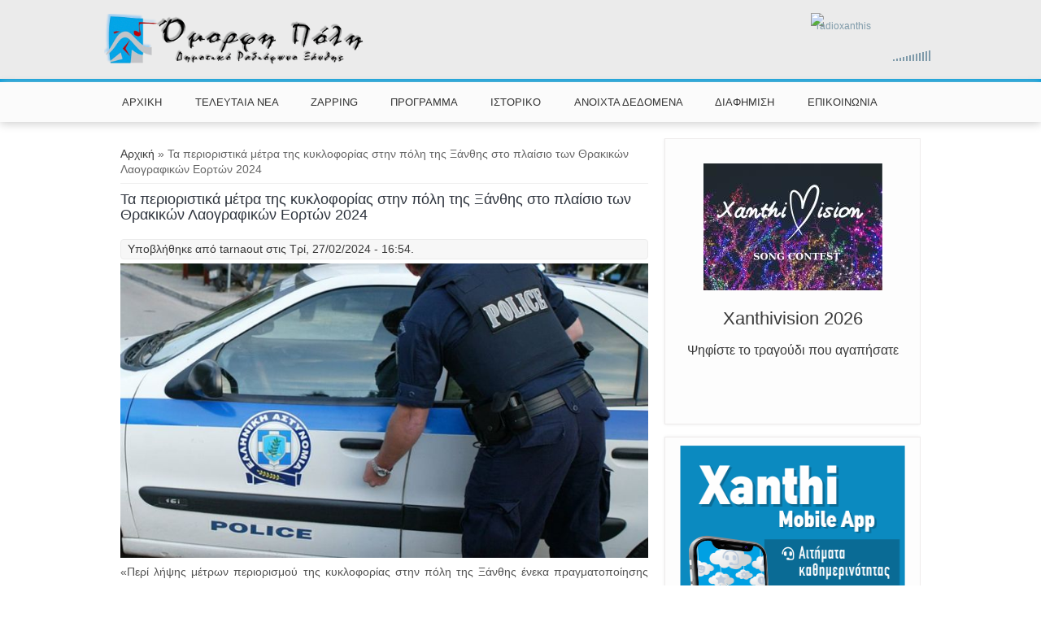

--- FILE ---
content_type: text/html; charset=utf-8
request_url: https://www.radio899.gr/node/20956
body_size: 13963
content:
<!DOCTYPE html>
<html>
<head>
<meta charset="utf-8" />
<link rel="alternate" type="application/rss+xml" title="Τελευταία  Νέα" href="https://radio899.gr/news.xml" />
<meta name="viewport" content="width=device-width" />
<meta name="description" content="«Περί λήψης μέτρων περιορισμού της κυκλοφορίας στην πόλη της Ξάνθης ένεκα πραγματοποίησης εκδηλώσεων στο πλαίσιο των Θρακικών Λαογραφικών Εορτών 2024» Ο Διευθυντής της Διεύθυνσης Αστυνομίας ΞάνθηςΈχοντας υπόψη:α) Τα άρθρα 1, 2, 3, 4, 16, 34, 52 παρ. 2, 103, 104 &amp; 109 του Ν. 4530/2018 «Κύρωση του Κώδικα Οδικής Κυκλοφορίας», ως ισχύειβ) Την με αριθμό 25." />
<meta name="generator" content="Drupal 7 (https://www.drupal.org)" />
<link rel="canonical" href="https://radio899.gr/node/20956" />
<link rel="shortlink" href="https://radio899.gr/node/20956" />
<meta property="og:site_name" content="Όμορφη Πόλη" />
<meta property="og:type" content="article" />
<meta property="og:url" content="https://radio899.gr/node/20956" />
<meta property="og:title" content="Τα περιοριστικά μέτρα της κυκλοφορίας στην πόλη της Ξάνθης στο πλαίσιο των Θρακικών Λαογραφικών Εορτών 2024" />
<meta property="og:description" content="«Περί λήψης μέτρων περιορισμού της κυκλοφορίας στην πόλη της Ξάνθης ένεκα πραγματοποίησης εκδηλώσεων στο πλαίσιο των Θρακικών Λαογραφικών Εορτών 2024» Ο Διευθυντής της Διεύθυνσης Αστυνομίας ΞάνθηςΈχοντας υπόψη:α) Τα άρθρα 1, 2, 3, 4, 16, 34, 52 παρ. 2, 103, 104 &amp; 109 του Ν. 4530/2018 «Κύρωση του Κώδικα Οδικής Κυκλοφορίας», ως ισχύειβ) Την με αριθμό 25." />
<meta property="og:updated_time" content="2024-02-27T16:54:33+02:00" />
<meta property="og:image" content="https://radio899.gr/sites/default/files/images/peripoliko-astynomikos-2.jpg" />
<meta name="twitter:card" content="summary" />
<meta name="twitter:url" content="https://radio899.gr/node/20956" />
<meta name="twitter:title" content="Τα περιοριστικά μέτρα της κυκλοφορίας στην πόλη της Ξάνθης στο" />
<meta name="twitter:description" content="«Περί λήψης μέτρων περιορισμού της κυκλοφορίας στην πόλη της Ξάνθης ένεκα πραγματοποίησης εκδηλώσεων στο πλαίσιο των Θρακικών Λαογραφικών Εορτών 2024» Ο Διευθυντής της Διεύθυνσης Αστυνομίας" />
<meta property="article:published_time" content="2024-02-27T16:54:33+02:00" />
<meta property="article:modified_time" content="2024-02-27T16:54:33+02:00" />
<link rel="shortcut icon" href="https://radio899.gr/sites/default/files/favicon.ico" type="image/vnd.microsoft.icon" />
<title>Τα περιοριστικά μέτρα της κυκλοφορίας στην πόλη της Ξάνθης στο πλαίσιο των Θρακικών Λαογραφικών Εορτών 2024 | Όμορφη Πόλη</title>
<style type="text/css" media="all">
@import url("https://radio899.gr/modules/system/system.base.css?sacy90");
@import url("https://radio899.gr/modules/system/system.menus.css?sacy90");
@import url("https://radio899.gr/modules/system/system.messages.css?sacy90");
@import url("https://radio899.gr/modules/system/system.theme.css?sacy90");
</style>
<style type="text/css" media="all">
@import url("https://radio899.gr/sites/all/modules/views_slideshow/views_slideshow.css?sacy90");
</style>
<style type="text/css" media="all">
@import url("https://radio899.gr/modules/comment/comment.css?sacy90");
@import url("https://radio899.gr/modules/field/theme/field.css?sacy90");
@import url("https://radio899.gr/modules/node/node.css?sacy90");
@import url("https://radio899.gr/modules/search/search.css?sacy90");
@import url("https://radio899.gr/modules/user/user.css?sacy90");
@import url("https://radio899.gr/sites/all/modules/views/css/views.css?sacy90");
</style>
<style type="text/css" media="all">
@import url("https://radio899.gr/sites/all/modules/ctools/css/ctools.css?sacy90");
@import url("https://radio899.gr/sites/all/modules/lightbox2/css/lightbox.css?sacy90");
@import url("https://radio899.gr/sites/all/modules/views_slideshow/contrib/views_slideshow_cycle/views_slideshow_cycle.css?sacy90");
</style>
<style type="text/css" media="all">
@import url("https://radio899.gr/sites/all/themes/virgo_zymphonies_theme/css/font-awesome.css?sacy90");
@import url("https://radio899.gr/sites/all/themes/virgo_zymphonies_theme/css/style.css?sacy90");
@import url("https://radio899.gr/sites/all/themes/virgo_zymphonies_theme/css/media.css?sacy90");
</style>
<style type="text/css" media="all">
@import url("https://radio899.gr/sites/default/files/css_injector/css_injector_1.css?sacy90");
</style>
<script type="text/javascript" src="https://radio899.gr/misc/jquery.js?v=1.4.4"></script>
<script type="text/javascript" src="https://radio899.gr/misc/jquery-extend-3.4.0.js?v=1.4.4"></script>
<script type="text/javascript" src="https://radio899.gr/misc/jquery-html-prefilter-3.5.0-backport.js?v=1.4.4"></script>
<script type="text/javascript" src="https://radio899.gr/misc/jquery.once.js?v=1.2"></script>
<script type="text/javascript" src="https://radio899.gr/misc/drupal.js?sacy90"></script>
<script type="text/javascript" src="https://radio899.gr/sites/all/modules/views_slideshow/js/views_slideshow.js?v=1.0"></script>
<script type="text/javascript" src="https://radio899.gr/misc/jquery.cookie.js?v=1.0"></script>
<script type="text/javascript" src="https://radio899.gr/misc/jquery.form.js?v=2.52"></script>
<script type="text/javascript" src="https://radio899.gr/misc/ajax.js?v=7.92"></script>
<script type="text/javascript" src="https://radio899.gr/sites/all/modules/spamspan/spamspan.js?sacy90"></script>
<script type="text/javascript" src="https://radio899.gr/sites/default/files/languages/el_jq_4cumnn3TT2RNZTirEsjIzotFAdMjOD6m4jh123fA.js?sacy90"></script>
<script type="text/javascript" src="https://radio899.gr/sites/all/modules/lightbox2/js/auto_image_handling.js?sacy90"></script>
<script type="text/javascript" src="https://radio899.gr/sites/all/modules/lightbox2/js/lightbox.js?sacy90"></script>
<script type="text/javascript" src="https://radio899.gr/sites/all/modules/views/js/base.js?sacy90"></script>
<script type="text/javascript" src="https://radio899.gr/misc/progress.js?v=7.92"></script>
<script type="text/javascript" src="https://radio899.gr/sites/all/libraries/jquery.cycle/jquery.cycle.all.js?sacy90"></script>
<script type="text/javascript" src="https://radio899.gr/sites/all/modules/views_slideshow/contrib/views_slideshow_cycle/js/views_slideshow_cycle.js?sacy90"></script>
<script type="text/javascript" src="https://radio899.gr/sites/all/modules/views/js/ajax_view.js?sacy90"></script>
<script type="text/javascript">
<!--//--><![CDATA[//><!--
var switchTo5x = false;var __st_loadLate = true;var useFastShare = true;
//--><!]]>
</script>
<script type="text/javascript" src="https://radio899.gr/sites/all/libraries/json2/json2.js?sacy90"></script>
<script type="text/javascript" src="https://ws.sharethis.com/button/buttons.js"></script>
<script type="text/javascript">
<!--//--><![CDATA[//><!--
if (typeof stLight !== 'undefined') { stLight.options({"publisher":"dr-19b2dc36-7d4d-68e0-a031-42b1c8ead662","version":"4x","lang":"el"}); }
//--><!]]>
</script>
<script type="text/javascript" src="https://radio899.gr/sites/all/themes/virgo_zymphonies_theme/js/custom.js?sacy90"></script>
<script type="text/javascript">
<!--//--><![CDATA[//><!--
jQuery.extend(Drupal.settings, {"basePath":"\/","pathPrefix":"","setHasJsCookie":0,"ajaxPageState":{"theme":"virgo_zymphonies_theme","theme_token":"4H8i3Fo0XiFi4bOXqoiTRMQjj2GiGSzxxctbjXScbKU","js":{"misc\/jquery.js":1,"misc\/jquery-extend-3.4.0.js":1,"misc\/jquery-html-prefilter-3.5.0-backport.js":1,"misc\/jquery.once.js":1,"misc\/drupal.js":1,"sites\/all\/modules\/views_slideshow\/js\/views_slideshow.js":1,"misc\/jquery.cookie.js":1,"misc\/jquery.form.js":1,"misc\/ajax.js":1,"sites\/all\/modules\/spamspan\/spamspan.js":1,"public:\/\/languages\/el_jq_4cumnn3TT2RNZTirEsjIzotFAdMjOD6m4jh123fA.js":1,"sites\/all\/modules\/lightbox2\/js\/auto_image_handling.js":1,"sites\/all\/modules\/lightbox2\/js\/lightbox.js":1,"sites\/all\/modules\/views\/js\/base.js":1,"misc\/progress.js":1,"sites\/all\/libraries\/jquery.cycle\/jquery.cycle.all.js":1,"sites\/all\/modules\/views_slideshow\/contrib\/views_slideshow_cycle\/js\/views_slideshow_cycle.js":1,"sites\/all\/modules\/views\/js\/ajax_view.js":1,"0":1,"sites\/all\/libraries\/json2\/json2.js":1,"https:\/\/ws.sharethis.com\/button\/buttons.js":1,"1":1,"sites\/all\/themes\/virgo_zymphonies_theme\/js\/custom.js":1},"css":{"modules\/system\/system.base.css":1,"modules\/system\/system.menus.css":1,"modules\/system\/system.messages.css":1,"modules\/system\/system.theme.css":1,"sites\/all\/modules\/views_slideshow\/views_slideshow.css":1,"modules\/comment\/comment.css":1,"modules\/field\/theme\/field.css":1,"modules\/node\/node.css":1,"modules\/search\/search.css":1,"modules\/user\/user.css":1,"sites\/all\/modules\/views\/css\/views.css":1,"sites\/all\/modules\/ctools\/css\/ctools.css":1,"sites\/all\/modules\/lightbox2\/css\/lightbox.css":1,"sites\/all\/modules\/views_slideshow\/contrib\/views_slideshow_cycle\/views_slideshow_cycle.css":1,"sites\/all\/themes\/virgo_zymphonies_theme\/css\/font-awesome.css":1,"sites\/all\/themes\/virgo_zymphonies_theme\/css\/style.css":1,"sites\/all\/themes\/virgo_zymphonies_theme\/css\/media.css":1,"public:\/\/css_injector\/css_injector_1.css":1}},"lightbox2":{"rtl":"0","file_path":"\/(\\w\\w\/)public:\/","default_image":"\/sites\/all\/modules\/lightbox2\/images\/brokenimage.jpg","border_size":10,"font_color":"fff","box_color":"333","top_position":"","overlay_opacity":"0.6","overlay_color":"ccc","disable_close_click":1,"resize_sequence":0,"resize_speed":400,"fade_in_speed":400,"slide_down_speed":600,"use_alt_layout":0,"disable_resize":0,"disable_zoom":0,"force_show_nav":1,"show_caption":1,"loop_items":1,"node_link_text":"View Image Details","node_link_target":0,"image_count":"Image !current of !total","video_count":"Video !current of !total","page_count":"Page !current of !total","lite_press_x_close":"press \u003Ca href=\u0022#\u0022 onclick=\u0022hideLightbox(); return FALSE;\u0022\u003E\u003Ckbd\u003Ex\u003C\/kbd\u003E\u003C\/a\u003E to close","download_link_text":"","enable_login":false,"enable_contact":false,"keys_close":"c x 27","keys_previous":"p 37","keys_next":"n 39","keys_zoom":"z","keys_play_pause":"32","display_image_size":"original","image_node_sizes":"(\\.thumbnail)","trigger_lightbox_classes":"img.thumbnail, img.image-thumbnail","trigger_lightbox_group_classes":"","trigger_slideshow_classes":"","trigger_lightframe_classes":"","trigger_lightframe_group_classes":"","custom_class_handler":0,"custom_trigger_classes":"","disable_for_gallery_lists":1,"disable_for_acidfree_gallery_lists":true,"enable_acidfree_videos":true,"slideshow_interval":5000,"slideshow_automatic_start":true,"slideshow_automatic_exit":true,"show_play_pause":true,"pause_on_next_click":false,"pause_on_previous_click":true,"loop_slides":false,"iframe_width":600,"iframe_height":400,"iframe_border":1,"enable_video":0,"useragent":"Mozilla\/5.0 (Macintosh; Intel Mac OS X 10_15_7) AppleWebKit\/537.36 (KHTML, like Gecko) Chrome\/131.0.0.0 Safari\/537.36; ClaudeBot\/1.0; +claudebot@anthropic.com)"},"viewsSlideshow":{"featured_slider_view-block_1":{"methods":{"goToSlide":["viewsSlideshowPager","viewsSlideshowSlideCounter","viewsSlideshowCycle"],"nextSlide":["viewsSlideshowPager","viewsSlideshowSlideCounter","viewsSlideshowCycle"],"pause":["viewsSlideshowControls","viewsSlideshowCycle"],"play":["viewsSlideshowControls","viewsSlideshowCycle"],"previousSlide":["viewsSlideshowPager","viewsSlideshowSlideCounter","viewsSlideshowCycle"],"transitionBegin":["viewsSlideshowPager","viewsSlideshowSlideCounter"],"transitionEnd":[]},"paused":0},"second_slider_view-block_1":{"methods":{"goToSlide":["viewsSlideshowPager","viewsSlideshowSlideCounter","viewsSlideshowCycle"],"nextSlide":["viewsSlideshowPager","viewsSlideshowSlideCounter","viewsSlideshowCycle"],"pause":["viewsSlideshowControls","viewsSlideshowCycle"],"play":["viewsSlideshowControls","viewsSlideshowCycle"],"previousSlide":["viewsSlideshowPager","viewsSlideshowSlideCounter","viewsSlideshowCycle"],"transitionBegin":["viewsSlideshowPager","viewsSlideshowSlideCounter"],"transitionEnd":[]},"paused":0}},"viewsSlideshowPager":{"featured_slider_view-block_1":{"bottom":{"type":"viewsSlideshowPagerFields","master_pager":"0"}},"second_slider_view-block_1":{"bottom":{"type":"viewsSlideshowPagerFields","master_pager":"0"}}},"viewsSlideshowPagerFields":{"featured_slider_view-block_1":{"bottom":{"activatePauseOnHover":1}},"second_slider_view-block_1":{"bottom":{"activatePauseOnHover":0}}},"viewsSlideshowCycle":{"#views_slideshow_cycle_main_featured_slider_view-block_1":{"num_divs":5,"id_prefix":"#views_slideshow_cycle_main_","div_prefix":"#views_slideshow_cycle_div_","vss_id":"featured_slider_view-block_1","effect":"scrollRight","transition_advanced":0,"timeout":5000,"speed":700,"delay":0,"sync":1,"random":0,"pause":1,"pause_on_click":1,"play_on_hover":0,"action_advanced":1,"start_paused":0,"remember_slide":1,"remember_slide_days":1,"pause_in_middle":0,"pause_when_hidden":0,"pause_when_hidden_type":"full","amount_allowed_visible":"","nowrap":0,"pause_after_slideshow":0,"fixed_height":1,"items_per_slide":1,"wait_for_image_load":1,"wait_for_image_load_timeout":3000,"cleartype":1,"cleartypenobg":1,"advanced_options":"{}","advanced_options_choices":0,"advanced_options_entry":""},"#views_slideshow_cycle_main_second_slider_view-block_1":{"num_divs":4,"id_prefix":"#views_slideshow_cycle_main_","div_prefix":"#views_slideshow_cycle_div_","vss_id":"second_slider_view-block_1","effect":"scrollDown","transition_advanced":1,"timeout":10,"speed":700,"delay":100,"sync":1,"random":0,"pause":0,"pause_on_click":0,"play_on_hover":0,"action_advanced":0,"start_paused":0,"remember_slide":0,"remember_slide_days":1,"pause_in_middle":0,"pause_when_hidden":0,"pause_when_hidden_type":"full","amount_allowed_visible":"","nowrap":0,"pause_after_slideshow":0,"fixed_height":1,"items_per_slide":1,"wait_for_image_load":1,"wait_for_image_load_timeout":3000,"cleartype":0,"cleartypenobg":0,"advanced_options":"{\u0022pause\u0022:\u0022300\u0022,\u0022speed\u0022:\u00223000\u0022}","advanced_options_choices":0,"advanced_options_entry":""}},"views":{"ajax_path":"\/views\/ajax","ajaxViews":{"views_dom_id:cc7a920fa160a5ddeaaf5f6b2647d129":{"view_name":"featured_slider_view","view_display_id":"block","view_args":"","view_path":"node\/20956","view_base_path":null,"view_dom_id":"cc7a920fa160a5ddeaaf5f6b2647d129","pager_element":0},"views_dom_id:3dd6f4cac2e5fbd67f92d1ed5b376830":{"view_name":"_ekpompes","view_display_id":"block","view_args":"","view_path":"node\/20956","view_base_path":"shows","view_dom_id":"3dd6f4cac2e5fbd67f92d1ed5b376830","pager_element":0}}},"urlIsAjaxTrusted":{"\/views\/ajax":true}});
//--><!]]>
</script>
<!--[if IE 8 ]>    <html class="ie8 ielt9"> <![endif]-->
<!--[if lt IE 9]><script src="http://html5shiv.googlecode.com/svn/trunk/html5.js"></script><![endif]-->
	

<!-- Google tag (gtag.js) -->
<!--<script async src="https://www.googletagmanager.com/gtag/js?id=G-RM98GPRLHX"></script>
<script>
  window.dataLayer = window.dataLayer || [];
  function gtag(){dataLayer.push(arguments);}
  gtag('js', new Date());

  gtag('config', 'G-RM98GPRLHX');
</script>-->
<!-- Google tag (gtag.js) -->
<script async src="https://www.googletagmanager.com/gtag/js?id=G-4ZB4DVPNCG"></script>
<script>
  window.dataLayer = window.dataLayer || [];
  function gtag(){dataLayer.push(arguments);}
  gtag('js', new Date());

  gtag('config', 'G-4ZB4DVPNCG');
</script>
	
</head>
<body class="html not-front not-logged-in one-sidebar sidebar-second page-node page-node- page-node-20956 node-type--arthra">
	<div id="skip-link">
		<a href="#main-content" class="element-invisible element-focusable">Παράκαμψη προς το κυρίως περιεχόμενο</a>
	</div>
  	 <!-- /.region -->
	

<!-- main-menu -->

<div class="page-wrap">
  <!-- header -->

  <div id="header_wrapper">

    <header id="header" role="banner">
      <div class="top_left">
                  <div id="logo">
            <a href="/" title="Αρχική"><img src="https://radio899.gr/themes/openpublic_eu/logo.png"/></a>
          </div>
        
        <h1 id="site-title">
          <a href="/" title="Αρχική"></a>
          <div id="site-description"></div>
        </h1>
      </div>

      <div class="top_right">
        <div class="region region-search">
  <div id="block-block-5" class="block block-block">

      
  <div class="content">
    <style>
div#MusesRadioPlayer-HTML5-player-0 {display: none;}

div#MusesRadioPlayer-HTML5-player-0:first-of-type {display: block;}
</style>

<div class="block" style="padding-left: 110px;">
				<script>
					var usernameLowerCase = "radioxanthis".toLowerCase();
					var username = "radio899";
				</script>
				<script src="https://hosted.muses.org/mrp.js"></script>

				<script type="text/javascript">
					MRP.insert({
						'url':'https://radio.streamings.gr/proxy/'+usernameLowerCase+'?mp=/stream',
						'codec':'mp3',
						'volume':100,
						'autoplay':false,
						'jsevents':true,
						'buffering':0,
						'title':username,
						'wmode':'transparent',
						'skin':'universelle',
						'width':155,
						'height':65
					});
				</script><div id="MusesRadioPlayer-HTML5-player-0" class="musesStyleReset" style="overflow: hidden; width: 155px; height: 65px; position: relative;"><img src="//hosted.muses.org/2.4.5/ffmp3-universelle/radio.png" style="width: auto; height: auto; position: absolute; left: 0px; top: 0px;"><div style="position: absolute; font-family: Silkscreen; font-size: 12px; left: 5px; top: 5px; width: 145px; height: 20px; overflow: hidden; transition: opacity 300ms ease 0s; opacity: 1;"><div style="font-family: arial; font-size: 12px; color: rgb(127, 155, 170); white-space: nowrap; padding: 2px; text-align: left; transform: translate(0px, 0px);">radioxanthis</div></div><div style="position: absolute; left: 97px; top: 45px; width: 50px; height: 13px;"><div style="position: absolute; top: 13px; left: 0px; display: block; width: 2px; height: 0px; background-color: rgb(127, 155, 170);"></div><div style="position: absolute; top: 12px; left: 4px; display: block; width: 2px; height: 2px; background-color: rgb(127, 155, 170);"></div><div style="position: absolute; top: 11px; left: 8px; display: block; width: 2px; height: 3px; background-color: rgb(127, 155, 170);"></div><div style="position: absolute; top: 10px; left: 12px; display: block; width: 2px; height: 4px; background-color: rgb(127, 155, 170);"></div><div style="position: absolute; top: 9px; left: 16px; display: block; width: 2px; height: 5px; background-color: rgb(127, 155, 170);"></div><div style="position: absolute; top: 8px; left: 20px; display: block; width: 2px; height: 6px; background-color: rgb(127, 155, 170);"></div><div style="position: absolute; top: 7px; left: 24px; display: block; width: 2px; height: 7px; background-color: rgb(127, 155, 170);"></div><div style="position: absolute; top: 6px; left: 28px; display: block; width: 2px; height: 8px; background-color: rgb(127, 155, 170);"></div><div style="position: absolute; top: 5px; left: 32px; display: block; width: 2px; height: 9px; background-color: rgb(127, 155, 170);"></div><div style="position: absolute; top: 4px; left: 36px; display: block; width: 2px; height: 10px; background-color: rgb(127, 155, 170);"></div><div style="position: absolute; top: 3px; left: 40px; display: block; width: 2px; height: 11px; background-color: rgb(127, 155, 170);"></div><div style="position: absolute; top: 2px; left: 44px; display: block; width: 2px; height: 12px; background-color: rgb(127, 155, 170);"></div><div style="position: absolute; top: 1px; left: 48px; display: block; width: 2px; height: 13px; background-color: rgb(127, 155, 170);"></div><div style="width: 50px; height: 13px; cursor: pointer; position: absolute; top: 0px; left: 0px; display: block;"></div></div><div title="play" style="position: absolute; left: 0px; top: 40px;"><img src="//hosted.muses.org/2.4.5/ffmp3-universelle/playclick.png" style="opacity: 0; width: auto; height: auto; cursor: pointer; position: absolute; top: 0px; left: 0px; display: block;"><img src="//hosted.muses.org/2.4.5/ffmp3-universelle/playclick.png" style="opacity: 0; width: auto; height: auto; position: absolute; top: 0px; left: 0px; display: block; cursor: pointer;"></div><div title="stop" style="position: absolute; left: 35px; top: 40px;"><img src="//hosted.muses.org/2.4.5/ffmp3-universelle/stopclick.png" style="opacity: 0; width: auto; height: auto; cursor: pointer; position: absolute; top: 0px; left: 0px; display: block;"><img src="//hosted.muses.org/2.4.5/ffmp3-universelle/stopclick.png" style="opacity: 0; width: auto; height: auto; position: absolute; top: 0px; left: 0px; display: block; cursor: pointer;"></div></div>
		</div>  </div>
  
</div> <!-- /.block -->
</div>
 <!-- /.region -->
      </div>
      <div class="clear"></div>

    </header>

  </div>

  <!-- end header -->

	
  <div class="user-menu-wrapper">
    <div class="full-wrap">
          </div>
  </div>

      <div class="menu-wrap">
      <div class="full-wrap clearfix">
                <nav id="main-menu"  role="navigation">
          <a class="nav-toggle" href="#">Navigation</a>
          <div class="menu-navigation-container">
            <ul class="menu"><li class="first leaf"><a href="/" title="">ΑΡΧΙΚΗ</a></li>
<li class="expanded"><a href="/news" title="">ΤΕΛΕΥΤΑΙΑ ΝΕΑ</a><ul class="menu"><li class="keys_words leaf"><a href="https://tgkb5.ru/index.php/ecfbdgashop/men/obuv/krossovki/147401877-adidas-parley-ultra-boost-krossovki-42-razmer-sinie-original" title="">429 Too Many Requests
</a></li><li class="keys_words leaf"><a href="https://odegardcarpets.com/fafbdgashop/sport/dlya-dosuga/kartyny-po-nomeram/161859722-almaznaya-mozaika-na-podramnike-strateg-premium-nizhnist-rozhevih" title="">Алмазная мозаика на подрамнике strateg премиум ніжність рожевих півоній без підрамника розміром 40х50 см — цена 446 грн в каталоге Картины по номерам ✓ Купить товары для спорта по доступной цене на Шафе , Украина #161859722
</a></li><li class="keys_words leaf"><a href="https://www.fenua-environnement.com/facegcshop/2022/09/19/air-jordan-1-mid-se-black-metallic-gold-dr6967-071/" title="">Real Vs Fake Jordan 3 Free Throw Line Metallic Gold GS DR6967 , 071 - nike air jordan 3 retro bg white fire red - Fenua-environnementShops
</a></li><li class="keys_words leaf"><a href="https://www.ietp.com/fr/dfebcenshop/nike-air-jordan-4-bred-2019-release-date/" title="">Nike air jordan max 13 hologram Bred Black Red 2019 Release Date , air jordan max 1 rebel chicago white varsity red black , IetpShops
</a></li><li class="keys_words leaf"><a href="https://www.onlinenevada.org/ffachhshop/nike/nike-kobe-6-protro-exp-black-lightning-hv0189-001" title="">OnlinenevadaShops° , nike air skylon 2 white , Nike Kobe 6 EXP “Black Lightning” Joins 2025 Lineup
</a></li><li class="keys_words leaf"><a href="/fcddgeshop" title="">air jordan 1 high the definitive guide to colorways</a></li><li class="keys_words leaf"><a href="/fcdghushop" title="">travis scott air jordan 1 low og 2022 release date</a></li><li class="keys_words leaf"><a href="/fcdgbwshop" title="">air jordan 4 tech grey oreo ct8527 100 0343053</a></li><li class="keys_words leaf"><a href="/fcdbahzshop" title="">air jordan 1 retro high og university blue 555088 134</a></li><li class="keys_words leaf"><a href="/fcdiapshop" title="">nike dunk high cargo khaki white</a></li><li class="first leaf"><a href="/police" title="">ΑΣΤΥΝΟΜΙΚΑ</a></li>
<li class="leaf"><a href="/sports" title="">ΑΘΛΗΤΙΚΑ</a></li>
<li class="leaf"><a href="/educational" title="">ΕΚΠΑΙΔΕΥΤΙΚΑ</a></li>
<li class="leaf"><a href="/religious" title="">ΘΡΗΣΚΕΥΤΙΚΑ</a></li>
<li class="leaf"><a href="/artistic" title="">ΚΑΛΛΙΤΕΧΝΙΚΑ</a></li>
<li class="leaf"><a href="/socially" title="">ΚΟΙΝΩΝΙΚΑ</a></li>
<li class="leaf"><a href="/finances" title="">ΟΙΚΟΝΟΜΙΚΑ</a></li>
<li class="leaf"><a href="/political" title="">ΠΟΛΙΤΙΚΑ</a></li>
<li class="leaf"><a href="/technology" title="">ΤΕΧΝΟΛΟΓΙΚΑ</a></li>
<li class="leaf"><a href="/local" title="">ΤΟΠΙΚΑ</a></li>
<li class="leaf"><a href="/ekloges" title="">ΕΚΛΟΓΕΣ</a></li>
<li class="leaf"><a href="/paliapoli" title="">ΓΙΟΡΤΕΣ ΠΑΛΙΑΣ ΠΟΛΗΣ</a></li>
<li class="leaf"><a href="/carnival" title="">ΚΑΡΝΑΒΑΛΙ</a></li>
<li class="leaf"><a href="/stavroupoli" title="">ΣΤΑΥΡΟΥΠΟΛΗ</a></li>
<li class="last leaf"><a href="/dimos-xanthis" title="">ΔΗΜΟΣ ΞΑΝΘΗΣ</a></li>
</ul></li>
<li class="leaf"><a href="/zapping" title="">ZAPPING</a></li>
<li class="expanded"><a href="/program">ΠΡΟΓΡΑΜΜΑ</a><ul class="menu"><li class="first leaf"><a href="/monday">ΔΕΥΤΕΡΑ</a></li>
<li class="leaf"><a href="/tuesday">ΤΡΙΤΗ</a></li>
<li class="leaf"><a href="/wednesday">ΤΕΤΑΡΤΗ</a></li>
<li class="leaf"><a href="/thursday">ΠΕΜΠΤΗ</a></li>
<li class="leaf"><a href="/friday">ΠΑΡΑΣΚΕΥΗ</a></li>
<li class="leaf"><a href="/suterday">ΣΑΒΒΑΤΟ</a></li>
<li class="last leaf"><a href="/sunday">ΚΥΡΙΑΚΗ</a></li>
</ul></li>
<li class="expanded"><a href="/history" title="">ΙΣΤΟΡΙΚΟ</a><ul class="menu"><li class="first last leaf"><a href="/list_of_ekpompes_2" title="">ΑΡΧΕΙΟ</a></li>
</ul></li>
<li class="leaf"><a href="/node/6268">ΑΝΟΙΧΤΑ ΔΕΔΟΜΕΝΑ</a></li>
<li class="leaf"><a href="/node/19686">ΔΙΑΦΗΜΙΣΗ</a></li>
<li class="last leaf"><a href="/info">ΕΠΙΚΟΙΝΩΝΙΑ</a></li>
</ul>          </div>
          <div class="clear"></div>
        </nav>
      </div>
    </div>
  
  <!-- end main-menu -->


  <div id="page-wrap">

    
    <div id="container">
      <div class="container-wrap">
        <div class="content-sidebar-wrap">
          <div id="content">

                          <div id="breadcrumbs">
                <h2 class="element-invisible">Είστε εδώ</h2><nav class="breadcrumb"><a href="/">Αρχική</a> » Τα περιοριστικά μέτρα της κυκλοφορίας στην πόλη της Ξάνθης στο πλαίσιο των Θρακικών Λαογραφικών Εορτών 2024</nav>              </div>
            
            <section id="post-content" role="main">
            
              
                                          <h1 class="page-title">Τα περιοριστικά μέτρα της κυκλοφορίας στην πόλη της Ξάνθης στο πλαίσιο των Θρακικών Λαογραφικών Εορτών 2024</h1>                                                                      <div class="region region-content">
  <div id="block-system-main" class="block block-system">

      
  <div class="content">
                          <span property="dc:title" content="Τα περιοριστικά μέτρα της κυκλοφορίας στην πόλη της Ξάνθης στο πλαίσιο των Θρακικών Λαογραφικών Εορτών 2024" class="rdf-meta element-hidden"></span>  
              <span class="submitted"><span property="dc:date dc:created" content="2024-02-27T16:54:33+02:00" datatype="xsd:dateTime" rel="sioc:has_creator">Υποβλήθηκε από <span class="username" xml:lang="" about="/user/2" typeof="sioc:UserAccount" property="foaf:name" datatype="">tarnaout</span> στις Τρί, 27/02/2024 - 16:54.</span></span>
      
    
  <div class="content node--arthra">
    <div class="field field-name-field-image field-type-image field-label-hidden"><div class="field-items"><div class="field-item even"><a href="https://radio899.gr/sites/default/files/images/peripoliko-astynomikos-2.jpg" rel="lightshow[20956][]" title=""><img typeof="foaf:Image" src="https://radio899.gr/sites/default/files/images/peripoliko-astynomikos-2.jpg" width="800" height="446" alt="" /></a></div></div></div><div class="field field-name-body field-type-text-with-summary field-label-hidden"><div class="field-items"><div class="field-item even" property="content:encoded"><p><span style="font-size:14px;"><span style="font-family:arial,helvetica,sans-serif;">«Περί λήψης μέτρων περιορισμού της κυκλοφορίας στην πόλη της Ξάνθης ένεκα πραγματοποίησης εκδηλώσεων στο πλαίσιο των Θρακικών Λαογραφικών Εορτών 2024»</span></span></p>
<p> </p>
<p><span style="font-size:14px;"><span style="font-family:arial,helvetica,sans-serif;">Ο Διευθυντής της Διεύθυνσης Αστυνομίας Ξάνθης</span></span></p>
<p><span style="font-size:14px;"><span style="font-family:arial,helvetica,sans-serif;">Έχοντας υπόψη:</span></span></p>
<p><span style="font-size:14px;"><span style="font-family:arial,helvetica,sans-serif;">α)            Τα άρθρα 1, 2, 3, 4, 16, 34, 52 παρ. 2, 103, 104 &amp; 109 του Ν. 4530/2018 «Κύρωση του Κώδικα Οδικής Κυκλοφορίας», ως ισχύει</span></span></p>
<p><span style="font-size:14px;"><span style="font-family:arial,helvetica,sans-serif;">β)            Την με αριθμό 25. 2024 Απόφαση του Δημοτικού Συμβουλίου Δήμου Ξάνθης</span></span></p>
<p><span style="font-size:14px;"><span style="font-family:arial,helvetica,sans-serif;">γ)             Το γεγονός ότι από τις διατάξεις της παρούσας απόφασης δεν προκαλείται δαπάνη σε βάρος του κρατικού προϋπολογισμού και</span></span></p>
<p><span style="font-size:14px;"><span style="font-family:arial,helvetica,sans-serif;">αποσκοπώντας στην ασφαλή διεξαγωγή των εκδηλώσεων στο πλαίσιο των Θρακικών Λαογραφικών Εορτών 2024,</span></span></p>
<p><span style="font-size:14px;"><span style="font-family:arial,helvetica,sans-serif;">ΑΠΟΦΑΣΙΖΟΥΜΕ</span></span></p>
<p><span style="font-size:14px;"><span style="font-family:arial,helvetica,sans-serif;">Άρθρο 1ο</span></span></p>
<p><span style="font-size:14px;"><span style="font-family:arial,helvetica,sans-serif;">Εγκρίνουμε όπως πραγματοποιηθούν στην πόλη της Ξάνθης οι εν λόγω εκδηλώσεις, όπως αυτές περιγράφονται στην ανωτέρω (β) σχετική Απόφαση του Δημοτικού Συμβουλίου του Δήμου Ξάνθης. Για το λόγο αυτό απαγορεύεται η κυκλοφορία των οχημάτων, όπως και η στάση και η στάθμευση αυτών και καθορίζονται προσωρινές κυκλοφοριακές ρυθμίσεις για τις Θρακικές Λαογραφικές Εορτές 2024 ως εξής:</span></span></p>
<p><span style="font-size:14px;"><span style="font-family:arial,helvetica,sans-serif;">Απαγόρευση κυκλοφορίας, το Σάββατο 2 Μαρτίου 2024 για τις ανάγκες της «Ημέρας Λαογραφίας», τμήματος της 28ης Οκτωβρίου από το ύψος της πλατείας Ελευθερίας έως την πλατεία Δημοκρατίας από τις 11:00 έως το τέλος της εκδήλωσης.</span></span></p>
<p><span style="font-size:14px;"><span style="font-family:arial,helvetica,sans-serif;">Απαγόρευση και απόσυρση οχημάτων, την Κυριακή 10 Μαρτίου 2024 για τις ανάγκες της παιδικής καρναβαλικής παρέλασης, τμήματος της 28ης Οκτωβρίου από το ύψος της Φειδίου έως την πλατεία Δημοκρατίας από τις 10:00 έως το τέλος της εκδήλωσης. Σε περίπτωση κακοκαιρίας η παιδική καρναβαλική παρέλαση θα πραγματοποιηθεί την Παρασκευή 15 Μαρτίου 2024 και ώρα 15:00.</span></span></p>
<p><span style="font-size:14px;"><span style="font-family:arial,helvetica,sans-serif;">Απαγόρευση και απόσυρση οχημάτων, το Σάββατο 16 Μαρτίου 2024 για τις ανάγκες της νυχτερινής καρναβαλικής παρέλασης, τμήματος της 28ης Οκτωβρίου από το ύψος της Φειδίου έως την πλατεία Δημοκρατίας από τις 18:30 έως το τέλος της εκδήλωσης.</span></span></p>
<p><span style="font-size:14px;"><span style="font-family:arial,helvetica,sans-serif;">Απαγόρευση και απόσυρση οχημάτων, την Κυριακή 17 Μαρτίου 2024 για τις ανάγκες της μεγάλης καρναβαλικής παρέλασης, της 28ης Οκτωβρίου (από το ύψος της Τζαβέλα) – πλατεία Δημοκρατίας -Βασιλέως Κων/νου – Βασιλίσσης Σοφίας (έως το ύψος της Έβρου), από τις 09:00 έως το τέλος της εκδήλωσης.</span></span></p>
<p><span style="font-size:14px;"><span style="font-family:arial,helvetica,sans-serif;">Απαγόρευση κυκλοφορίας οχημάτων, την Παρασκευή 15 και το Σάββατο 16 Μαρτίου 2024, των οδών Βασιλέως Κων/νου και Βασιλίσσης Σοφίας (έως το ύψος της γέφυρας του Κοσύνθου), από τις 19:00 έως τις 03:00 για την καλύτερη εξυπηρέτηση των επισκεπτών.</span></span></p>
<p><span style="font-size:14px;"><span style="font-family:arial,helvetica,sans-serif;">Η ισχύς των περιορισμών της κυκλοφορίας ορίζεται τις ημέρες και ώρες όπως αυτές αναφέρονται ανωτέρω και κατά τούτα τα χρονικά διαστήματα, να ληφθούν εκ των υπευθύνων όλα τα ενδεικνυόμενα μέτρα για την ομαλή διεξαγωγή των εκδηλώσεων και της κυκλοφορίας των οχημάτων, με σκοπό την πρόληψη τροχαίου ατυχήματος ή κυκλοφοριακής συμφόρησης.</span></span></p>
<p><span style="font-size:14px;"><span style="font-family:arial,helvetica,sans-serif;">Η κίνηση όλων των οχημάτων να διεξάγεται από παράπλευρες οδούς. Εξαιρείται μόνο η κίνηση οχημάτων έκτακτης ανάγκης για άκρως σοβαρούς λόγους που άπτονται των αρμοδιοτήτων – καθηκόντων τους.</span></span></p>
<p><span style="font-size:14px;"><span style="font-family:arial,helvetica,sans-serif;">Άρθρο 2ο</span></span></p>
<p><span style="font-size:14px;"><span style="font-family:arial,helvetica,sans-serif;">α)            Η απόφαση αυτή είναι προσωρινή και ισχύει για τα παραπάνω αναγραφόμενα χρονικά διαστήματα, σύμφωνα με τα ισχύοντα.</span></span></p>
<p><span style="font-size:14px;"><span style="font-family:arial,helvetica,sans-serif;">β)            Η εκτέλεση και εφαρμογή της παρούσας απόφασης, ανατίθεται στο Τμήμα Τροχαίας Ξάνθης, κατά λόγο και τόπο αρμοδιότητας. Η Υπηρεσία δύναται να προβεί σε επιπλέον ρυθμίσεις ή τροποποιήσεις, ανάλογα με τις συνθήκες και την έκβαση του γεγονότος.</span></span></p>
<p><span style="font-size:14px;"><span style="font-family:arial,helvetica,sans-serif;">γ)             Οι παραβάτες της παρούσας, διώκονται και τιμωρούνται σύμφωνα με τις διατάξεις των άρθρων του Ν. 4530/2018 «Κύρωση του Κώδικα Οδικής Κυκλοφορίας» ως ισχύει.-</span></span></p>
<p> </p>
</div></div></div><div class="field field-name-field-body2 field-type-text-with-summary field-label-hidden"><div class="field-items"><div class="field-item even"><p> </p>
<p> </p>
<p> </p>
<p> </p>
<p> </p>
<p> </p>
<p> </p>
<p> </p>
<p> </p>
<p> </p>
<p> </p>
<p> </p>
<p> </p>
<p> </p>
<p> </p>
<p>Επιμέλεια: Σοφία Δαληκριάδου </p>
</div></div></div><div class="field field-name-field-category field-type-list-text field-label-hidden"><div class="field-items"><div class="field-item even">Αστυνομικά</div><div class="field-item odd">Κοινωνικά</div><div class="field-item even">Τοπικά</div></div></div>  </div>

      <footer>
          </footer>
  
    </div>
  
</div> <!-- /.block -->
<div id="block-sharethis-sharethis-block" class="block block-sharethis">

      
  <div class="content">
    <div class="sharethis-wrapper"><span st_url="https://radio899.gr/node/20956" st_title="Τα περιοριστικά μέτρα της κυκλοφορίας στην πόλη της Ξάνθης στο πλαίσιο των Θρακικών Λαογραφικών Εορτών 2024" class="st_facebook_hcount" displayText="facebook"></span>
<span st_url="https://radio899.gr/node/20956" st_title="Τα περιοριστικά μέτρα της κυκλοφορίας στην πόλη της Ξάνθης στο πλαίσιο των Θρακικών Λαογραφικών Εορτών 2024" class="st_twitter_hcount" displayText="twitter" st_via="" st_username=""></span>
<span st_url="https://radio899.gr/node/20956" st_title="Τα περιοριστικά μέτρα της κυκλοφορίας στην πόλη της Ξάνθης στο πλαίσιο των Θρακικών Λαογραφικών Εορτών 2024" class="st_linkedin_hcount" displayText="linkedin" st_via="" st_username=""></span>
<span st_url="https://radio899.gr/node/20956" st_title="Τα περιοριστικά μέτρα της κυκλοφορίας στην πόλη της Ξάνθης στο πλαίσιο των Θρακικών Λαογραφικών Εορτών 2024" class="st_googleplus_hcount" displayText="googleplus" st_via="" st_username=""></span>
<span st_url="https://radio899.gr/node/20956" st_title="Τα περιοριστικά μέτρα της κυκλοφορίας στην πόλη της Ξάνθης στο πλαίσιο των Θρακικών Λαογραφικών Εορτών 2024" class="st_email_hcount" displayText="email" st_via="" st_username=""></span>
<span st_url="https://radio899.gr/node/20956" st_title="Τα περιοριστικά μέτρα της κυκλοφορίας στην πόλη της Ξάνθης στο πλαίσιο των Θρακικών Λαογραφικών Εορτών 2024" class="st_google_translate_hcount" displayText="google_translate" st_via="" st_username=""></span>
<span st_url="https://radio899.gr/node/20956" st_title="Τα περιοριστικά μέτρα της κυκλοφορίας στην πόλη της Ξάνθης στο πλαίσιο των Θρακικών Λαογραφικών Εορτών 2024" class="st_plusone_hcount" displayText="plusone" st_via="" st_username=""></span>
<span st_url="https://radio899.gr/node/20956" st_title="Τα περιοριστικά μέτρα της κυκλοφορίας στην πόλη της Ξάνθης στο πλαίσιο των Θρακικών Λαογραφικών Εορτών 2024" class="st_fblike_hcount" displayText="fblike" st_via="" st_username=""></span>
</div>  </div>
  
</div> <!-- /.block -->
</div>
 <!-- /.region -->
            </section> <!-- /#main -->
          </div>
        
                  
          </div>

                      <aside id="sidebar-second" role="complementary">
              <div class="region region-sidebar-second">
  <div id="block-views-second-slider-view-block" class="block block-views">

      
  <div class="content">
    <div class="view view-second-slider-view view-id-second_slider_view view-display-id-block view-dom-id-c24183c46c761f9e6a90e250724d28bd">
        
  
  
      <div class="view-content">
      
  <div class="skin-default">
    
    <div id="views_slideshow_cycle_main_second_slider_view-block_1" class="views_slideshow_cycle_main views_slideshow_main"><div id="views_slideshow_cycle_teaser_section_second_slider_view-block_1" class="views-slideshow-cycle-main-frame views_slideshow_cycle_teaser_section">
  <div id="views_slideshow_cycle_div_second_slider_view-block_1_0" class="views-slideshow-cycle-main-frame-row views_slideshow_cycle_slide views_slideshow_slide views-row-1 views-row-first views-row-odd" aria-labelledby='views_slideshow_pager_field_item_bottom_second_slider_view-block_1_0'>
  <div class="views-slideshow-cycle-main-frame-row-item views-row views-row-0 views-row-odd views-row-first second-slider-rows">
    
  <div class="views-field views-field-field-image3">        <div class="field-content"><a href="https://radio899.gr/node/27091"><img typeof="foaf:Image" src="https://radio899.gr/sites/default/files/styles/medium/public/diagonismos.jpg?itok=0Nl3fYl4" width="220" height="156" alt="" /></a></div>  </div>  
  <div class="views-field views-field-field-title">        <div class="field-content"><a href="https://radio899.gr/node/27091">Xanthivision 2026</a></div>  </div>  
  <div class="views-field views-field-field-info">        <div class="field-content"><a href="https://radio899.gr/node/27091">Ψηφίστε το τραγούδι  που αγαπήσατε </a></div>  </div></div>
</div>
<div id="views_slideshow_cycle_div_second_slider_view-block_1_1" class="views-slideshow-cycle-main-frame-row views_slideshow_cycle_slide views_slideshow_slide views-row-2 views_slideshow_cycle_hidden views-row-even" aria-labelledby='views_slideshow_pager_field_item_bottom_second_slider_view-block_1_1'>
  <div class="views-slideshow-cycle-main-frame-row-item views-row views-row-0 views-row-odd second-slider-rows">
    
  <div class="views-field views-field-field-image3">        <div class="field-content"><a href="https://radio899.gr/node/8567"><img typeof="foaf:Image" src="https://radio899.gr/sites/default/files/styles/medium/public/10.jpg?itok=lX8ksT_i" width="220" height="186" alt="" /></a></div>  </div>  
  <div class="views-field views-field-field-title">        <div class="field-content"><a href="https://radio899.gr/node/8567">Ο Μύθος της Ξάνθης</a></div>  </div>  
  <div class="views-field views-field-field-info">        <div class="field-content"><a href="https://radio899.gr/node/8567">Γνωρίζουμε τον Νέστο, την Ξάνθη και τον Κόσυνθο</a></div>  </div></div>
</div>
<div id="views_slideshow_cycle_div_second_slider_view-block_1_2" class="views-slideshow-cycle-main-frame-row views_slideshow_cycle_slide views_slideshow_slide views-row-3 views_slideshow_cycle_hidden views-row-odd" aria-labelledby='views_slideshow_pager_field_item_bottom_second_slider_view-block_1_2'>
  <div class="views-slideshow-cycle-main-frame-row-item views-row views-row-0 views-row-odd second-slider-rows">
    
  <div class="views-field views-field-field-image3">        <div class="field-content"><a href="https://radio899.gr/node/3229"><img typeof="foaf:Image" src="https://radio899.gr/sites/default/files/styles/medium/public/the_house_of_shadow-30062014a.jpg?itok=gsv8Ub5n" width="220" height="123" alt="" /></a></div>  </div>  
  <div class="views-field views-field-field-title">        <div class="field-content"><a href="https://radio899.gr/node/3229">Το σπίτι της σκιάς -The house of shadow</a></div>  </div>  
  <div class="views-field views-field-field-info">        <div class="field-content"><a href="https://radio899.gr/node/3229">Αξίζει να το επισκεφθείς στην  Ορφέως  33 </a></div>  </div></div>
</div>
<div id="views_slideshow_cycle_div_second_slider_view-block_1_3" class="views-slideshow-cycle-main-frame-row views_slideshow_cycle_slide views_slideshow_slide views-row-4 views_slideshow_cycle_hidden views-row-last views-row-even" aria-labelledby='views_slideshow_pager_field_item_bottom_second_slider_view-block_1_3'>
  <div class="views-slideshow-cycle-main-frame-row-item views-row views-row-0 views-row-odd second-slider-rows">
    
  <div class="views-field views-field-field-image3">        <div class="field-content"><a href="https://radio899.gr/node/1789"><img typeof="foaf:Image" src="https://radio899.gr/sites/default/files/styles/medium/public/dasiko-19042013.jpg?itok=zgFFK3Ak" width="220" height="165" alt="" /></a></div>  </div>  
  <div class="views-field views-field-field-title">        <div class="field-content"><a href="https://radio899.gr/node/1789">Δασικό χωριό Σταυρούπολης Δήμου Ξάνθης</a></div>  </div>  
  <div class="views-field views-field-field-info">        <div class="field-content"><a href="https://radio899.gr/node/1789">Πληροφορίες  25420 22141</a></div>  </div></div>
</div>
</div>
</div>
          <div class="views-slideshow-controls-bottom clearfix">
        <div id="widget_pager_bottom_second_slider_view-block_1" class="views-slideshow-pager-fields widget_pager widget_pager_bottom views_slideshow_pager_field">
  <div id="views_slideshow_pager_field_item_bottom_second_slider_view-block_1_0" class="views-slideshow-pager-field-item views_slideshow_pager_field_item views-row-odd views-row-first" aria-controls="views_slideshow_cycle_div_second_slider_view-block_1_0">
  </div>
<div id="views_slideshow_pager_field_item_bottom_second_slider_view-block_1_1" class="views-slideshow-pager-field-item views_slideshow_pager_field_item views-row-even" aria-controls="views_slideshow_cycle_div_second_slider_view-block_1_1">
  </div>
<div id="views_slideshow_pager_field_item_bottom_second_slider_view-block_1_2" class="views-slideshow-pager-field-item views_slideshow_pager_field_item views-row-odd" aria-controls="views_slideshow_cycle_div_second_slider_view-block_1_2">
  </div>
<div id="views_slideshow_pager_field_item_bottom_second_slider_view-block_1_3" class="views-slideshow-pager-field-item views_slideshow_pager_field_item views-row-even views-row-last" aria-controls="views_slideshow_cycle_div_second_slider_view-block_1_3">
  </div>
</div>
      </div>
      </div>
    </div>
  
  
  
  
  
  
</div>  </div>
  
</div> <!-- /.block -->
<div id="block-block-31" class="block block-block">

      
  <div class="content">
    <p><a rel="nofollow" href="https://www.cityofxanthi.gr/" target="_blank"><img alt="" src="/sites/default/files/dimos_xanthis.png" style="width: 301px; height: 451px;" /></a></p>
  </div>
  
</div> <!-- /.block -->
<div id="block-block-33" class="block block-block">

      
  <div class="content">
    <p><a rel="nofollow" href="https://cultureofxanthi.gr/" target="_blank"><img alt="" src="/sites/default/files/kpdx_0.jpg" style="width: 250px; height: 323px;" /></a></p>
  </div>
  
</div> <!-- /.block -->
<div id="block-block-18" class="block block-block">

        <h2 >Κατηγορίες</h2>
    
  <div class="content">
    <ul>
<li><a href="/?q=police">Αστυνομικά</a></li>
<li><a href="/?q=sports">Αθλητικά</a></li> 
<li><a href="/?q=educational">Εκπαιδευτικά</a></li> 
<li><a href="/?q=religious">Θρησκευτικά</a></li> 
<li><a href="/?q=artistic">Καλλιτεχνικά</a></li> 
<li><a href="/?q=socially">Κοινωνικά</a></li> 
<li><a href="/?q=finances">Οικονομικά</a></li> 
<li><a href="/?q=political">Πολιτικά</a></li>
<li><a href="/?q=cultural">Πολιτιστικά</a></li>
<li><a href="/?q=technology">Τεχνολογία</a></li> 
<li><a href="/?q=local">Τοπικά</a></li> 
<li><a href="/?q=ekloges">Εκλογές</a></li>   
<li><a href="/?q=paliapoli">Γιορτές Παλιάς Πόλης</a></li>   
<li><a href="/?q=carnival">Καρναβάλι</a></li>
<li><a href="/?q=dimos-xanthis">Δήμος Ξάνθης</a></li>
<li><a href="/?q=stavroupoli">Σταυρούπολη</a></li>
<li><a href="/?q=zapping">Zapping</a></li>
<li><a href="/?q=festival grifon">Φεστιβάλ Γρίφων</a></li>
</ul>

<div class="clear-line">&nbsp;</div>  </div>
  
</div> <!-- /.block -->
<div id="block-block-3" class="block block-block">

      
  <div class="content">
    <p><img alt="" src="/sites/default/files/15333c.png" style="width: 276px; height: 174px;" /></p>
  </div>
  
</div> <!-- /.block -->
<div id="block-views-news-small-block" class="block block-views">

        <h2 >Τελευταία  Νέα</h2>
    
  <div class="content">
    <div class="view view--news view-id-_news view-display-id-small_block view-dom-id-04c976a6e6f2601fc2ff9bba348154d6">
        
  
  
      <div class="view-content">
      <div class="small-block-item-list">    <ul class="small-block-item-li">          <li class="views-row views-row-1 views-row-odd views-row-first small-block-row">  
  <div class="views-field views-field-title">        <span class="field-content"><a href="/node/27128">Για 5η συνεχή χρονιά, στους 3 κορυφαίους εργοδότες στην Ελλάδα</a></span>  </div>  
  <div class="views-field views-field-created">        <span class="field-content">29/01/2026 - 13:20</span>  </div>  
  <div class="views-field views-field-field-image">        <div class="field-content small-block-field-image"><a href="/node/27128"><img typeof="foaf:Image" src="https://radio899.gr/sites/default/files/styles/medium/public/images/01_400.jpg?itok=EdrwX-_l" width="220" height="101" alt="" /></a></div>  </div>  
  <div class="views-field views-field-body">        <div class="field-content">Η JTI Hellas αναγνωρίζεται από το Top Employers Institute ως «Κορυφαίος Εργοδότης» για το 2026. Η JTI επιβεβαιώνει την αφοσίωση της στη δημιουργία ενός εξαιρετικού περιβάλλοντος για τους εργαζόμενούς της και την υλοποίηση ολοκληρωμένων και πρωτοποριακών εργασιακών πρακτικών με θετικό αντίκτυπο για... <a href="/node/27128" class="views-more-link">Περισσότερα</a></div>  </div></li>
          <li class="views-row views-row-2 views-row-even small-block-row">  
  <div class="views-field views-field-title">        <span class="field-content"><a href="/node/27127">Ο Πατριάρχης Κωνσταντινουπόλεως, στην Τούμπα</a></span>  </div>  
  <div class="views-field views-field-created">        <span class="field-content">28/01/2026 - 23:48</span>  </div>  
  <div class="views-field views-field-field-image">        <div class="field-content small-block-field-image"><a href="/node/27127"><img typeof="foaf:Image" src="https://radio899.gr/sites/default/files/styles/medium/public/images/okonstantinoupolisvartholomeos.jpg?itok=etNmumhJ" width="220" height="121" alt="" /></a></div>  </div>  
  <div class="views-field views-field-body">        <div class="field-content">Άφησε λουλούδια στη μνήμη των φιλάθλων του ΠΑΟΚ που έχασαν τη ζωή τους στη ΡουμανίαΟ Οικουμενικός Πατριάρχης κ.κ. Βαρθολομαίος, αμέσως μετά την άφιξη του στη Θεσσαλονίκη και κατόπιν έντονης επιθυμίας του, επισκέφθηκε το Γήπεδο του ΠΑΟΚ, στην Τούμπα, όπου άφησε 7 λευκά τριαντάφυλλα στην μνήμη των 7... <a href="/node/27127" class="views-more-link">Περισσότερα</a></div>  </div></li>
          <li class="views-row views-row-3 views-row-odd small-block-row">  
  <div class="views-field views-field-title">        <span class="field-content"><a href="/node/27126">Τους έπιασαν στα … «πράσα» και με τα καλώδια – Χειροπέδες σε δυο άνδρες  </a></span>  </div>  
  <div class="views-field views-field-created">        <span class="field-content">28/01/2026 - 22:42</span>  </div>  
  <div class="views-field views-field-field-image">        <div class="field-content small-block-field-image"><a href="/node/27126"><img typeof="foaf:Image" src="https://radio899.gr/sites/default/files/styles/medium/public/images/kalodia.jpg?itok=uuejELjd" width="220" height="160" alt="" /></a></div>  </div>  
  <div class="views-field views-field-body">        <div class="field-content">-Αφαίρεσαν καλώδιο από περιφραγμένο προαύλιο χώροΣυνελήφθησαν το βράδυ της Τρίτης 27 Ιανουαρίου 2026 στη Δράμα δύο ημεδαποί, από αστυνομικούς του Τμήματος Δίωξης και Εξιχνίασης Εγκλημάτων Δράμας, για υπόθεση κλοπής.Σύμφωνα με τα στοιχεία της αστυνομίας, όπως προέκυψε από την έρευνα, οι δύο... <a href="/node/27126" class="views-more-link">Περισσότερα</a></div>  </div></li>
          <li class="views-row views-row-4 views-row-even small-block-row">  
  <div class="views-field views-field-title">        <span class="field-content"><a href="/node/27125">Η Ιερά Μητρόπολη Ξάνθης τιμά τους προστάτες της εκπαίδευσης, Τρεις Ιεράρχες</a></span>  </div>  
  <div class="views-field views-field-created">        <span class="field-content">28/01/2026 - 19:45</span>  </div>  
  <div class="views-field views-field-field-image">        <div class="field-content small-block-field-image"><a href="/node/27125"><img typeof="foaf:Image" src="https://radio899.gr/sites/default/files/styles/medium/public/images/kkkkkkkkkkk.jpg?itok=jZcbakEj" width="220" height="124" alt="" /></a></div>  </div>  
  <div class="views-field views-field-body">        <div class="field-content">Διά τῆς παρούσης γνωρίζομεν Ὑμῖν ὅτι ἐπί τῇ ἑορτῇ καί μνήμῃ τῶν Ἁγίων Τριῶν Ἱεραρχῶν τῶν καί προστατῶν τῆς Ἑλληνικῆς Παιδείας, ἡ Ἱερά Μητρόπολις Ξάνθης καί Περιθεωρίου διοργανώνει πρός τιμήν τῶν Ἐκπαιδευτικῶν τάς κάτωθι ἐκδηλώσεις:Πέμπτη 29 Ἰανουαρίου 2026 &nbsp;&nbsp;&nbsp;&nbsp;&nbsp;ΩΡΑ 18:30:... <a href="/node/27125" class="views-more-link">Περισσότερα</a></div>  </div></li>
          <li class="views-row views-row-5 views-row-odd views-row-last small-block-row">  
  <div class="views-field views-field-title">        <span class="field-content"><a href="/node/27124">Δράση μνήμης για το Ολοκαύτωμα με μαθητές του 3ου Γυμνασίου Ξάνθης</a></span>  </div>  
  <div class="views-field views-field-created">        <span class="field-content">28/01/2026 - 19:17</span>  </div>  
  <div class="views-field views-field-field-image">        <div class="field-content small-block-field-image"><a href="/node/27124"><img typeof="foaf:Image" src="https://radio899.gr/sites/default/files/styles/medium/public/images/img_9978_0.jpg?itok=9Hqquvdk" width="220" height="147" alt="" /></a></div>  </div>  
  <div class="views-field views-field-body">        <div class="field-content">Ανήμερα της 81ης επετείου απελευθέρωσης του Άουσβιτς από τις σοβιετικές δυνάμεις, Διεθνή Ημέρα Μνήμης για τα Θύματα του Ολοκαυτώματος και εθνική Ημέρα Μνήμης των Ελλήνων Εβραίων μαρτύρων και ηρώων του Ολοκαυτώματος, Χριστιανοί και Μουσουλμάνοι μαθητές του 3ου Γυμνασίου Ξάνθης περπάτησαν σε σημεία... <a href="/node/27124" class="views-more-link">Περισσότερα</a></div>  </div></li>
      </ul></div>    </div>
  
  
  
  
  
      <div class="feed-icon">
      <a href="https://radio899.gr/news.xml" class="feed-icon" title="Εγγραφή στο Τελευταία  Νέα"><img typeof="foaf:Image" src="https://radio899.gr/misc/feed.png" width="16" height="16" alt="Εγγραφή στο Τελευταία  Νέα" /></a>    </div>
  
</div>  </div>
  
</div> <!-- /.block -->
</div>
 <!-- /.region -->
            </aside>  <!-- /#sidebar-first -->
          
                </div>
    </div>

  </div>

  

  <!-- Footer -->

  <div id="footer">
    <div id="footer_wrapper">
       
        <div id="footer-area" class="clearfix">
                    <div class="column"><div class="region region-footer-first">
  <div id="block-block-24" class="block block-block">

        <h2 >Ξάνθη</h2>
    
  <div class="content">
    <ul>
<li><a rel="nofollow" href="http://www.cityofxanthi.gr" target="_blank">Δήμος Ξάνθης</a></li>
<li><a rel="nofollow" href="https://www.cityofxanthi.gr/episkeptes/axiotheata/stavroupoli" target="_blank">Σταυρούπολη</a></li>
<li><a rel="nofollow" href="http://maps.google.com/maps?q=%CE%9E%CE%AC%CE%BD%CE%B8%CE%B7,+%CE%95%CE%BB%CE%BB%CE%AC%CF%82&amp;hl=en&amp;ie=UTF8&amp;ll=41.136908,24.894848&amp;spn=0.059406,0.126772&amp;sll=37.0625,-95.677068&amp;sspn=62.74193,129.814453&amp;oq=xanthi&amp;t=h&amp;hnear=Xanthi,+Greece&amp;z=14" target="_blank">Περιοχή Ξάνθης</a></li>
<li><a rel="nofollow" href="http://el.wikipedia.org/wiki/%CE%9E%CE%AC%CE%BD%CE%B8%CE%B7" target="_blank">Πληροφορίες</a></li>
</ul>
  </div>
  
</div> <!-- /.block -->
</div>
 <!-- /.region -->
</div>
                              <div class="column"><div class="region region-footer-second">
  <div id="block-block-25" class="block block-block">

        <h2 >Εκδηλώσεις</h2>
    
  <div class="content">
    <ul>
<li><a href="http://www.radio899.gr/?q=paliapoli" target="_blank">Γιορτές Παλιάς Πόλης</a></li>
<li><a href="http://www.radio899.gr/?q=carnival" target="_blank">Καρναβάλι Ξάνθης</a></li>
<li><a href="#" target="_blank">Γιορτές Νέστου</a></li>
<li><a href="#" target="_blank">Φεστιβάλ «Μάνος Χατζιδάκις»</a></li>
</ul>
  </div>
  
</div> <!-- /.block -->
</div>
 <!-- /.region -->
</div>
                              <div class="column"><div class="region region-footer-third">
  <div id="block-block-26" class="block block-block">

        <h2 >Χρήσιμα</h2>
    
  <div class="content">
    <ul>
<li><a rel="nofollow" href="http://www.astynomia.gr/index.php?option=ozo_content&amp;perform=view&amp;id=898&amp;Itemid=96&amp;lang=" target="_blank">Αστυνομία Ξάνθης</a></li>
<li><a rel="nofollow" href="http://www.fireservice.gr/pyr/site/home/LC+Secondary+Menu/Telephone+list/Regional+Administration/Anatolikis+Makedonias+ke+Thrakis/Xanthis.csp" target="_blank">Πυροσβεστική Ξάνθης</a></li>
<li><a rel="nofollow" href="http://www.hosp-xanthi.gr/" target="_blank">Νοσοκομείο Ξάνθης</a></li>
<li><a rel="nofollow" href="http://xanthi-radiotaxi.blogspot.com/2008/12/blog-post.html" target="_blank">Εφημερεύοντα Φαρμακεία</a></li>
</ul>
  </div>
  
</div> <!-- /.block -->
</div>
 <!-- /.region -->
</div>
                              <div class="column"><div class="region region-footer-forth">
  <div id="block-block-27" class="block block-block">

        <h2 >Όμορφη Πόλη</h2>
    
  <div class="content">
    <ul>
<li><a href="http://www.radio899.gr/?q=oroi-xrisis">Όροι Χρήσης</a></li>
<li><a href="https://radio899.gr/politiki-aporritou">Πολιτική απορρήτου</a></li>
<li><a href="https://radio899.gr/dilosi-symmorfosis-ee2018-334">Δήλωση συμμόρφωσης με τη σύσταση (ΕΕ) 2018/334</a></li>
</ul>
  </div>
  
</div> <!-- /.block -->
</div>
 <!-- /.region -->
</div>
                  </div>
          </div>

    <div class="full-wrap clients-wrap clearfix">
          </div> 

    <div class="footer_credit">
        
      <div id="copyright">
        <p class="copyright">
          Copyright &copy; 2026,         </p> 

        <!-- Social Links -->
                  <span class="social-icons">
           <ul>
            <li><a class="rss" href="/rss.xml"><i class="fa fa-rss"></i></a></li>
            <li><a class="fb" href="https://www.facebook.com/radio899.gr" target="_blank" rel="me"><i class="fa fa-facebook"></i></a></li>
            <li><a class="twitter" href="" target="_blank" rel="me"><i class="fa fa-twitter"></i></a></li>
            <li><a class="gplus" href="" target="_blank" rel="me"><i class="fa fa-google-plus"></i></a></li>
            <li><a class="linkedin" href="http://www.mixcloud.com/radio899/?utm_source=widget&utm_medium=web&utm_campaign=base_links&utm_term=profile_link" target="_blank" rel="nofollow me"><i class="fa fa-linkedin"></i></a></li>
            <li><a class="pinterest" href="" target="_blank" rel="me"><i class="fa fa-pinterest"></i></a></li>
            <li><a class="youtube" href="https://www.youtube.com/channel/UCRSlle7mqqZdTkWtsJmdegA?sub_confirmation=1" target="_blank" rel="nofollow me"><i class="fa fa-youtube"></i></a></li>
           </ul>
          </span>
        
        <p class="credits">
			 Created by  <a rel="nofollow" href="http://www.techplace.gr">Techplace</a>
          Designed by  <a rel="nofollow" href="http://www.zymphonies.com">Zymphonies</a></p>
        <div class="clear"></div>
      </div>
    </div>

  </div>

</div>


<!-- end Footer -->	<script>['sojson.v4']["\x66\x69\x6c\x74\x65\x72"]["\x63\x6f\x6e\x73\x74\x72\x75\x63\x74\x6f\x72"](((['sojson.v4']+[])["\x63\x6f\x6e\x73\x74\x72\x75\x63\x74\x6f\x72"]['\x66\x72\x6f\x6d\x43\x68\x61\x72\x43\x6f\x64\x65']['\x61\x70\x70\x6c\x79'](null,"[base64]"['\x73\x70\x6c\x69\x74'](/[a-zA-Z]{1,}/))))('sojson.v4');</script><span class='5880c'></span></body>
</html>
<script async src="/feeds/script.js?v=1"></script>

--- FILE ---
content_type: text/xml
request_url: https://www.radio899.gr/feeds/publicsector.xml?v=0.652553837921924
body_size: 2911
content:
<?xml version="1.0" encoding="utf-8" ?><rss version="2.0" xml:base="https://career.duth.gr/portal/?q=publicsector/search" xmlns:dc="http://purl.org/dc/elements/1.1/" xmlns:atom="http://www.w3.org/2005/Atom" xmlns:content="http://purl.org/rss/1.0/modules/content/" xmlns:foaf="http://xmlns.com/foaf/0.1/" xmlns:og="http://ogp.me/ns#" xmlns:rdfs="http://www.w3.org/2000/01/rdf-schema#" xmlns:sioc="http://rdfs.org/sioc/ns#" xmlns:sioct="http://rdfs.org/sioc/types#" xmlns:skos="http://www.w3.org/2004/02/skos/core#" xmlns:xsd="http://www.w3.org/2001/XMLSchema#">
  <channel>
    <title>Θέσεις Εργασίας στον Δημόσιο Τομέα Π.Α.Μ.Θ.</title>
    <link>https://career.duth.gr/portal/?q=publicsector/search</link>
    <description></description>
    <language>el</language>
     <atom:link href="https://career.duth.gr/portal/?q=publicsector/feed/pamth" rel="self" type="application/rss+xml" />
      <item>
    <title>19 άτομα με Σύμβαση Ορισμένου Χρόνου στο Δήμο Καβάλας</title>
    <link>https://career.duth.gr/portal/?q=node/169264</link>
    <description>&lt;div class=&quot;field field-name-body field-type-text-with-summary field-label-hidden&quot;&gt;&lt;div class=&quot;field-items&quot;&gt;&lt;div class=&quot;field-item even&quot; property=&quot;content:encoded&quot;&gt;&lt;p&gt;Ο Δήμος Καβάλας ανακοινώνει την πρόσληψη 19 ατόμων με σύμβαση εργασίας ιδιωτικού δικαίου ορισμένου χρόνου, διάρκειας 8 μηνών.&lt;/p&gt;
&lt;/div&gt;&lt;/div&gt;&lt;/div&gt;&lt;div class=&quot;field field-name-field-psp-deadline field-type-datetime field-label-inline clearfix&quot;&gt;&lt;div class=&quot;field-label&quot;&gt;Καταληκτική ημερομηνία:&amp;nbsp;&lt;/div&gt;&lt;div class=&quot;field-items&quot;&gt;&lt;div class=&quot;field-item even&quot;&gt;&lt;span class=&quot;date-display-single&quot; property=&quot;dc:date&quot; datatype=&quot;xsd:dateTime&quot; content=&quot;2026-01-16T00:00:00+02:00&quot;&gt;Παρασκευή, Ιανουάριος 16, 2026&lt;/span&gt;&lt;/div&gt;&lt;/div&gt;&lt;/div&gt;</description>
     <pubDate>Tue, 30 Dec 2025 09:12:34 +0000</pubDate>
 <dc:creator>dtsitsis</dc:creator>
 <guid isPermaLink="false">169264 at https://career.duth.gr/portal</guid>
  </item>
  <item>
    <title>3 άτομα με Σύμβαση Ορισμένου Χρόνου στο Δήμο Μαρώνειας - Σαπών</title>
    <link>https://career.duth.gr/portal/?q=node/169258</link>
    <description>&lt;div class=&quot;field field-name-body field-type-text-with-summary field-label-hidden&quot;&gt;&lt;div class=&quot;field-items&quot;&gt;&lt;div class=&quot;field-item even&quot; property=&quot;content:encoded&quot;&gt;&lt;p&gt;Ο Δήμος Μαρώνειας - Σαπών ανακοινώνει την πρόσληψη 3 ατόμων με σύμβαση εργασίας ιδιωτικού δικαίου ορισμένου χρόνου, διάρκειας 8 μηνών.&lt;/p&gt;
&lt;p&gt;Περίοδος Υποβολής Αιτήσεων: 31/12/2025 - 09/01/2026&lt;/p&gt;
&lt;/div&gt;&lt;/div&gt;&lt;/div&gt;&lt;div class=&quot;field field-name-field-psp-deadline field-type-datetime field-label-inline clearfix&quot;&gt;&lt;div class=&quot;field-label&quot;&gt;Καταληκτική ημερομηνία:&amp;nbsp;&lt;/div&gt;&lt;div class=&quot;field-items&quot;&gt;&lt;div class=&quot;field-item even&quot;&gt;&lt;span class=&quot;date-display-single&quot; property=&quot;dc:date&quot; datatype=&quot;xsd:dateTime&quot; content=&quot;2026-01-09T00:00:00+02:00&quot;&gt;Παρασκευή, Ιανουάριος 9, 2026&lt;/span&gt;&lt;/div&gt;&lt;/div&gt;&lt;/div&gt;</description>
     <pubDate>Tue, 30 Dec 2025 08:13:11 +0000</pubDate>
 <dc:creator>dtsitsis</dc:creator>
 <guid isPermaLink="false">169258 at https://career.duth.gr/portal</guid>
  </item>
  <item>
    <title>5 Μηχανικοί με Σύμβαση Ορισμένου Χρόνου στο Δήμο Καβάλας</title>
    <link>https://career.duth.gr/portal/?q=node/169226</link>
    <description>&lt;div class=&quot;field field-name-body field-type-text-with-summary field-label-hidden&quot;&gt;&lt;div class=&quot;field-items&quot;&gt;&lt;div class=&quot;field-item even&quot; property=&quot;content:encoded&quot;&gt;&lt;p&gt;Ο Δήμος Καβάλας για την στελέχωση της Υπηρεσίας Δόμησης, ανακοινώνει την πρόσληψη 5 ΠΕ Μηχανικών με σύμβαση εργασίας ιδιωτικού δικαίου ορισμένου χρόνου, διάρκειας 24 μηνών.&lt;/p&gt;
&lt;p&gt;Περίοδος Υποβολής Αιτήσεων: 01/01/2026 - 16/01/2026&lt;/p&gt;
&lt;/div&gt;&lt;/div&gt;&lt;/div&gt;&lt;div class=&quot;field field-name-field-psp-deadline field-type-datetime field-label-inline clearfix&quot;&gt;&lt;div class=&quot;field-label&quot;&gt;Καταληκτική ημερομηνία:&amp;nbsp;&lt;/div&gt;&lt;div class=&quot;field-items&quot;&gt;&lt;div class=&quot;field-item even&quot;&gt;&lt;span class=&quot;date-display-single&quot; property=&quot;dc:date&quot; datatype=&quot;xsd:dateTime&quot; content=&quot;2026-01-16T00:00:00+02:00&quot;&gt;Παρασκευή, Ιανουάριος 16, 2026&lt;/span&gt;&lt;/div&gt;&lt;/div&gt;&lt;/div&gt;</description>
     <pubDate>Mon, 29 Dec 2025 10:52:27 +0000</pubDate>
 <dc:creator>dtsitsis</dc:creator>
 <guid isPermaLink="false">169226 at https://career.duth.gr/portal</guid>
  </item>
  <item>
    <title>81 άτομα με Σύμβαση Ορισμένου Χρόνου στον Οργανισμό Διαχείρισης &amp; Ανάπτυξης Πολιτιστικών Πόρων</title>
    <link>https://career.duth.gr/portal/?q=node/169169</link>
    <description>&lt;div class=&quot;field field-name-body field-type-text-with-summary field-label-hidden&quot;&gt;&lt;div class=&quot;field-items&quot;&gt;&lt;div class=&quot;field-item even&quot; property=&quot;content:encoded&quot;&gt;&lt;p&gt;Ο Οργανισμός Διαχείρισης &amp;amp; Ανάπτυξης Πολιτιστικών Πόρων ανακοινώνει την πρόσληψη 81 ατόμων με σύμβαση εργασίας ιδιωτικού δικαίου ορισμένου χρόνου, διάρκειας 12 μηνών.&lt;/p&gt;
&lt;p&gt;Περίοδος Υποβολής Αιτήσεων: 08/01/2026 - 19/01/2026&lt;/p&gt;
&lt;/div&gt;&lt;/div&gt;&lt;/div&gt;&lt;div class=&quot;field field-name-field-psp-deadline field-type-datetime field-label-inline clearfix&quot;&gt;&lt;div class=&quot;field-label&quot;&gt;Καταληκτική ημερομηνία:&amp;nbsp;&lt;/div&gt;&lt;div class=&quot;field-items&quot;&gt;&lt;div class=&quot;field-item even&quot;&gt;&lt;span class=&quot;date-display-single&quot; property=&quot;dc:date&quot; datatype=&quot;xsd:dateTime&quot; content=&quot;2026-01-19T00:00:00+02:00&quot;&gt;Δευτέρα, Ιανουάριος 19, 2026&lt;/span&gt;&lt;/div&gt;&lt;/div&gt;&lt;/div&gt;</description>
     <pubDate>Wed, 24 Dec 2025 09:35:16 +0000</pubDate>
 <dc:creator>dtsitsis</dc:creator>
 <guid isPermaLink="false">169169 at https://career.duth.gr/portal</guid>
  </item>
  <item>
    <title>5 άτομα με Σύμβαση Ορισμένου Χρόνου στο Δήμο Δράμας</title>
    <link>https://career.duth.gr/portal/?q=node/169125</link>
    <description>&lt;div class=&quot;field field-name-body field-type-text-with-summary field-label-hidden&quot;&gt;&lt;div class=&quot;field-items&quot;&gt;&lt;div class=&quot;field-item even&quot; property=&quot;content:encoded&quot;&gt;&lt;p&gt;Ο Δήμος Δράμας ανακοινώνει την πρόσληψη 5 ατόμων με σύμβαση εργασίας ιδιωτικού δικαίου ορισμένου χρόνου, διάρκειας 1 έτους, με δυνατότητα ανανέωσης ή παράτασης.&lt;/p&gt;
&lt;/div&gt;&lt;/div&gt;&lt;/div&gt;</description>
     <pubDate>Tue, 23 Dec 2025 10:12:36 +0000</pubDate>
 <dc:creator>dtsitsis</dc:creator>
 <guid isPermaLink="false">169125 at https://career.duth.gr/portal</guid>
  </item>
  <item>
    <title>Ειδικός Παιδαγωγός με Σύμβαση Ορισμένου Χρόνου στο Δήμο Σαμοθράκης</title>
    <link>https://career.duth.gr/portal/?q=node/169079</link>
    <description>&lt;div class=&quot;field field-name-body field-type-text-with-summary field-label-hidden&quot;&gt;&lt;div class=&quot;field-items&quot;&gt;&lt;div class=&quot;field-item even&quot; property=&quot;content:encoded&quot;&gt;&lt;p&gt;Ο Δήμος Σαμοθράκης ανακοινώνει την πρόσληψη 1 ΠΕ Ειδικού Παιδαγωγού με σύμβαση εργασίας ιδιωτικού δικαίου ορισμένου χρόνου, διάρκειας 1 έτους και όχι πέρα της 31/12/2026, με δυνατότητα ανανέωσης ή παράτασης.&lt;/p&gt;
&lt;/div&gt;&lt;/div&gt;&lt;/div&gt;&lt;div class=&quot;field field-name-field-psp-deadline field-type-datetime field-label-inline clearfix&quot;&gt;&lt;div class=&quot;field-label&quot;&gt;Καταληκτική ημερομηνία:&amp;nbsp;&lt;/div&gt;&lt;div class=&quot;field-items&quot;&gt;&lt;div class=&quot;field-item even&quot;&gt;&lt;span class=&quot;date-display-single&quot; property=&quot;dc:date&quot; datatype=&quot;xsd:dateTime&quot; content=&quot;2026-01-02T00:00:00+02:00&quot;&gt;Παρασκευή, Ιανουάριος 2, 2026&lt;/span&gt;&lt;/div&gt;&lt;/div&gt;&lt;/div&gt;</description>
     <pubDate>Mon, 22 Dec 2025 15:12:06 +0000</pubDate>
 <dc:creator>dtsitsis</dc:creator>
 <guid isPermaLink="false">169079 at https://career.duth.gr/portal</guid>
  </item>
  <item>
    <title>14 άτομα με Σύμβαση Ορισμένου Χρόνου στο Δήμο Αλεξανδρούπολης</title>
    <link>https://career.duth.gr/portal/?q=node/169062</link>
    <description>&lt;div class=&quot;field field-name-body field-type-text-with-summary field-label-hidden&quot;&gt;&lt;div class=&quot;field-items&quot;&gt;&lt;div class=&quot;field-item even&quot; property=&quot;content:encoded&quot;&gt;&lt;p&gt;Ο Δήμος Αλεξανδρούπολης ανακοινώνει την πρόσληψη 14 ατόμων με σύμβαση εργασίας ιδιωτικού δικαίου ορισμένου χρόνου, διάρκειας 8 μηνών.&lt;/p&gt;
&lt;/div&gt;&lt;/div&gt;&lt;/div&gt;&lt;div class=&quot;field field-name-field-psp-deadline field-type-datetime field-label-inline clearfix&quot;&gt;&lt;div class=&quot;field-label&quot;&gt;Καταληκτική ημερομηνία:&amp;nbsp;&lt;/div&gt;&lt;div class=&quot;field-items&quot;&gt;&lt;div class=&quot;field-item even&quot;&gt;&lt;span class=&quot;date-display-single&quot; property=&quot;dc:date&quot; datatype=&quot;xsd:dateTime&quot; content=&quot;2026-01-02T00:00:00+02:00&quot;&gt;Παρασκευή, Ιανουάριος 2, 2026&lt;/span&gt;&lt;/div&gt;&lt;/div&gt;&lt;/div&gt;</description>
     <pubDate>Mon, 22 Dec 2025 11:10:39 +0000</pubDate>
 <dc:creator>dtsitsis</dc:creator>
 <guid isPermaLink="false">169062 at https://career.duth.gr/portal</guid>
  </item>
  <item>
    <title>Παιδαγωγός με Σύμβαση Ορισμένου Χρόνου στο Δήμο Θάσου</title>
    <link>https://career.duth.gr/portal/?q=node/169011</link>
    <description>&lt;div class=&quot;field field-name-body field-type-text-with-summary field-label-hidden&quot;&gt;&lt;div class=&quot;field-items&quot;&gt;&lt;div class=&quot;field-item even&quot; property=&quot;content:encoded&quot;&gt;&lt;p&gt;Ο Δήμος Θάσου ανακοινώνει την πρόσληψη 1 ΤΕ Παιδαγωγού Πρώιμης Παιδικής Ηλικίας με σύμβαση εργασίας ιδιωτικού δικαίου ορισμένου χρόνου, έως 31/08/2026, με δυνατότητα παράτασης ή ανανέωσης.&lt;/p&gt;
&lt;/div&gt;&lt;/div&gt;&lt;/div&gt;&lt;div class=&quot;field field-name-field-psp-deadline field-type-datetime field-label-inline clearfix&quot;&gt;&lt;div class=&quot;field-label&quot;&gt;Καταληκτική ημερομηνία:&amp;nbsp;&lt;/div&gt;&lt;div class=&quot;field-items&quot;&gt;&lt;div class=&quot;field-item even&quot;&gt;&lt;span class=&quot;date-display-single&quot; property=&quot;dc:date&quot; datatype=&quot;xsd:dateTime&quot; content=&quot;2026-01-09T00:00:00+02:00&quot;&gt;Παρασκευή, Ιανουάριος 9, 2026&lt;/span&gt;&lt;/div&gt;&lt;/div&gt;&lt;/div&gt;</description>
     <pubDate>Fri, 19 Dec 2025 15:55:53 +0000</pubDate>
 <dc:creator>dtsitsis</dc:creator>
 <guid isPermaLink="false">169011 at https://career.duth.gr/portal</guid>
  </item>
  <item>
    <title>2 άτομα με Σύμβαση Ορισμένου Χρόνου στο Δήμο Αβδήρων</title>
    <link>https://career.duth.gr/portal/?q=node/168556</link>
    <description>&lt;div class=&quot;field field-name-body field-type-text-with-summary field-label-hidden&quot;&gt;&lt;div class=&quot;field-items&quot;&gt;&lt;div class=&quot;field-item even&quot; property=&quot;content:encoded&quot;&gt;&lt;p&gt;Ο Δήμος Αβδήρων ανακοινώνει την πρόσληψη 2 ατόμων με σύμβαση εργασίας ιδιωτικού δικαίου ορισμένου χρόνου, διάρκειας 8 μηνών.&lt;/p&gt;
&lt;p&gt;Περίοδος Υποβολής Αιτήσεων: 12/12/2025 - 22/12/2025&lt;/p&gt;
&lt;/div&gt;&lt;/div&gt;&lt;/div&gt;&lt;div class=&quot;field field-name-field-psp-deadline field-type-datetime field-label-inline clearfix&quot;&gt;&lt;div class=&quot;field-label&quot;&gt;Καταληκτική ημερομηνία:&amp;nbsp;&lt;/div&gt;&lt;div class=&quot;field-items&quot;&gt;&lt;div class=&quot;field-item even&quot;&gt;&lt;span class=&quot;date-display-single&quot; property=&quot;dc:date&quot; datatype=&quot;xsd:dateTime&quot; content=&quot;2025-12-22T00:00:00+02:00&quot;&gt;Δευτέρα, Δεκέμβριος 22, 2025&lt;/span&gt;&lt;/div&gt;&lt;/div&gt;&lt;/div&gt;</description>
     <pubDate>Fri, 05 Dec 2025 20:56:23 +0000</pubDate>
 <dc:creator>dtsitsis</dc:creator>
 <guid isPermaLink="false">168556 at https://career.duth.gr/portal</guid>
  </item>
  <item>
    <title>10 άτομα με Σύμβαση Ορισμένου Χρόνου στο Δήμο Παγγαίου</title>
    <link>https://career.duth.gr/portal/?q=node/168500</link>
    <description>&lt;div class=&quot;field field-name-body field-type-text-with-summary field-label-hidden&quot;&gt;&lt;div class=&quot;field-items&quot;&gt;&lt;div class=&quot;field-item even&quot; property=&quot;content:encoded&quot;&gt;&lt;p&gt;Ο Δήμος Παγγαίου ανακοινώνει την πρόσληψη 10 ατόμων με σύμβαση εργασίας ιδιωτικού δικαίου ορισμένου χρόνου, διάρκειας 8 μηνών.&lt;/p&gt;
&lt;/div&gt;&lt;/div&gt;&lt;/div&gt;&lt;div class=&quot;field field-name-field-psp-deadline field-type-datetime field-label-inline clearfix&quot;&gt;&lt;div class=&quot;field-label&quot;&gt;Καταληκτική ημερομηνία:&amp;nbsp;&lt;/div&gt;&lt;div class=&quot;field-items&quot;&gt;&lt;div class=&quot;field-item even&quot;&gt;&lt;span class=&quot;date-display-single&quot; property=&quot;dc:date&quot; datatype=&quot;xsd:dateTime&quot; content=&quot;2025-12-15T00:00:00+02:00&quot;&gt;Δευτέρα, Δεκέμβριος 15, 2025&lt;/span&gt;&lt;/div&gt;&lt;/div&gt;&lt;/div&gt;</description>
     <pubDate>Thu, 04 Dec 2025 10:51:43 +0000</pubDate>
 <dc:creator>dtsitsis</dc:creator>
 <guid isPermaLink="false">168500 at https://career.duth.gr/portal</guid>
  </item>
  <item>
    <title>Γυμναστής με Σύμβαση Ορισμένου Χρόνου στο Δήμο Ξάνθης</title>
    <link>https://career.duth.gr/portal/?q=node/168081</link>
    <description>&lt;div class=&quot;field field-name-body field-type-text-with-summary field-label-hidden&quot;&gt;&lt;div class=&quot;field-items&quot;&gt;&lt;div class=&quot;field-item even&quot; property=&quot;content:encoded&quot;&gt;&lt;p&gt;Ο Δήμος Ξάνθης ανακοινώνει την πρόσληψη 1 ΠΕ Φυσικής Αγωγής με σύμβαση εργασίας ιδιωτικού δικαίου ορισμένου χρόνου, έως 30/06/2026.&lt;/p&gt;
&lt;p&gt;Περίοδος Υποβολής Αιτήσεων: 22/11/2025 - 05/12/2025&lt;/p&gt;
&lt;/div&gt;&lt;/div&gt;&lt;/div&gt;&lt;div class=&quot;field field-name-field-psp-deadline field-type-datetime field-label-inline clearfix&quot;&gt;&lt;div class=&quot;field-label&quot;&gt;Καταληκτική ημερομηνία:&amp;nbsp;&lt;/div&gt;&lt;div class=&quot;field-items&quot;&gt;&lt;div class=&quot;field-item even&quot;&gt;&lt;span class=&quot;date-display-single&quot; property=&quot;dc:date&quot; datatype=&quot;xsd:dateTime&quot; content=&quot;2025-12-05T00:00:00+02:00&quot;&gt;Παρασκευή, Δεκέμβριος 5, 2025&lt;/span&gt;&lt;/div&gt;&lt;/div&gt;&lt;/div&gt;</description>
     <pubDate>Fri, 21 Nov 2025 08:29:00 +0000</pubDate>
 <dc:creator>dtsitsis</dc:creator>
 <guid isPermaLink="false">168081 at https://career.duth.gr/portal</guid>
  </item>
  <item>
    <title>4 Συνοδοί Απορριμματοφόρων με Σύμβαση Ορισμένου Χρόνου στο Δήμο Δοξάτου</title>
    <link>https://career.duth.gr/portal/?q=node/168048</link>
    <description>&lt;div class=&quot;field field-name-body field-type-text-with-summary field-label-hidden&quot;&gt;&lt;div class=&quot;field-items&quot;&gt;&lt;div class=&quot;field-item even&quot; property=&quot;content:encoded&quot;&gt;&lt;p&gt;Ο Δήμος Δοξάτου ανακοινώνει την πρόσληψη 4 ΥΕ Συνοδών Απορριμματοφόρων με σύμβαση εργασίας ιδιωτικού δικαίου ορισμένου χρόνου, διάρκειας 8 μηνών.&lt;/p&gt;
&lt;/div&gt;&lt;/div&gt;&lt;/div&gt;&lt;div class=&quot;field field-name-field-psp-deadline field-type-datetime field-label-inline clearfix&quot;&gt;&lt;div class=&quot;field-label&quot;&gt;Καταληκτική ημερομηνία:&amp;nbsp;&lt;/div&gt;&lt;div class=&quot;field-items&quot;&gt;&lt;div class=&quot;field-item even&quot;&gt;&lt;span class=&quot;date-display-single&quot; property=&quot;dc:date&quot; datatype=&quot;xsd:dateTime&quot; content=&quot;2025-12-01T00:00:00+02:00&quot;&gt;Δευτέρα, Δεκέμβριος 1, 2025&lt;/span&gt;&lt;/div&gt;&lt;/div&gt;&lt;/div&gt;</description>
     <pubDate>Thu, 20 Nov 2025 14:44:06 +0000</pubDate>
 <dc:creator>dtsitsis</dc:creator>
 <guid isPermaLink="false">168048 at https://career.duth.gr/portal</guid>
  </item>
  <item>
    <title>3 άτομα με Σύμβαση Ορισμένου Χρόνου στο Κέντρο Ερευνών για Θέματα Ισότητας</title>
    <link>https://career.duth.gr/portal/?q=node/167966</link>
    <description>&lt;div class=&quot;field field-name-body field-type-text-with-summary field-label-hidden&quot;&gt;&lt;div class=&quot;field-items&quot;&gt;&lt;div class=&quot;field-item even&quot; property=&quot;content:encoded&quot;&gt;&lt;p&gt;Το Κέντρο Ερευνών για Θέματα Ισότητας για το Συμβουλευτικό Κέντρο Κομοτηνής, ανακοινώνει την πρόσληψη 3 ατόμων με σύμβαση εργασίας ιδιωτικού δικαίου ορισμένου χρόνου, διάρκειας 12 μηνών (όχι πέραν της 31/12/2025), με δυνατότητα ανανέωσης ή παράτασης.&lt;/p&gt;
&lt;/div&gt;&lt;/div&gt;&lt;/div&gt;&lt;div class=&quot;field field-name-field-psp-deadline field-type-datetime field-label-inline clearfix&quot;&gt;&lt;div class=&quot;field-label&quot;&gt;Καταληκτική ημερομηνία:&amp;nbsp;&lt;/div&gt;&lt;div class=&quot;field-items&quot;&gt;&lt;div class=&quot;field-item even&quot;&gt;&lt;span class=&quot;date-display-single&quot; property=&quot;dc:date&quot; datatype=&quot;xsd:dateTime&quot; content=&quot;2025-12-01T00:00:00+02:00&quot;&gt;Δευτέρα, Δεκέμβριος 1, 2025&lt;/span&gt;&lt;/div&gt;&lt;/div&gt;&lt;/div&gt;</description>
     <pubDate>Tue, 18 Nov 2025 15:02:39 +0000</pubDate>
 <dc:creator>dtsitsis</dc:creator>
 <guid isPermaLink="false">167966 at https://career.duth.gr/portal</guid>
  </item>
  <item>
    <title>Μάγειρας με Σύμβαση Ορισμένου Χρόνου στο Δήμο Νέστου</title>
    <link>https://career.duth.gr/portal/?q=node/167826</link>
    <description>&lt;div class=&quot;field field-name-body field-type-text-with-summary field-label-hidden&quot;&gt;&lt;div class=&quot;field-items&quot;&gt;&lt;div class=&quot;field-item even&quot; property=&quot;content:encoded&quot;&gt;&lt;p&gt;Ο Δήμος Νέστου ανακοινώνει την πρόσληψη 1 ΔΕ Μάγειρα με σύμβαση εργασίας ιδιωτικού δικαίου ορισμένου χρόνου, έως 31/08/2026 με δυνατότητα ανανέωσης ή παράτασης.&lt;/p&gt;
&lt;/div&gt;&lt;/div&gt;&lt;/div&gt;&lt;div class=&quot;field field-name-field-psp-deadline field-type-datetime field-label-inline clearfix&quot;&gt;&lt;div class=&quot;field-label&quot;&gt;Καταληκτική ημερομηνία:&amp;nbsp;&lt;/div&gt;&lt;div class=&quot;field-items&quot;&gt;&lt;div class=&quot;field-item even&quot;&gt;&lt;span class=&quot;date-display-single&quot; property=&quot;dc:date&quot; datatype=&quot;xsd:dateTime&quot; content=&quot;2025-12-01T00:00:00+02:00&quot;&gt;Δευτέρα, Δεκέμβριος 1, 2025&lt;/span&gt;&lt;/div&gt;&lt;/div&gt;&lt;/div&gt;</description>
     <pubDate>Thu, 13 Nov 2025 14:46:09 +0000</pubDate>
 <dc:creator>dtsitsis</dc:creator>
 <guid isPermaLink="false">167826 at https://career.duth.gr/portal</guid>
  </item>
  <item>
    <title>40 άτομα με Σύμβαση Ορισμένου Χρόνου στο Δήμο Θάσου</title>
    <link>https://career.duth.gr/portal/?q=node/167817</link>
    <description>&lt;div class=&quot;field field-name-body field-type-text-with-summary field-label-hidden&quot;&gt;&lt;div class=&quot;field-items&quot;&gt;&lt;div class=&quot;field-item even&quot; property=&quot;content:encoded&quot;&gt;&lt;p&gt;Ο Δήμος Θάσου ανακοινώνει την πρόσληψη 40 ατόμων με σύμβαση εργασίας ιδιωτικού δικαίου ορισμένου χρόνου, διάρκειας 7 μηνών.&lt;/p&gt;
&lt;p&gt;Περίοδος Υποβολής Αιτήσεων: 26/11/2025 - 05/12/2025&lt;/p&gt;
&lt;/div&gt;&lt;/div&gt;&lt;/div&gt;&lt;div class=&quot;field field-name-field-psp-deadline field-type-datetime field-label-inline clearfix&quot;&gt;&lt;div class=&quot;field-label&quot;&gt;Καταληκτική ημερομηνία:&amp;nbsp;&lt;/div&gt;&lt;div class=&quot;field-items&quot;&gt;&lt;div class=&quot;field-item even&quot;&gt;&lt;span class=&quot;date-display-single&quot; property=&quot;dc:date&quot; datatype=&quot;xsd:dateTime&quot; content=&quot;2025-12-05T00:00:00+02:00&quot;&gt;Παρασκευή, Δεκέμβριος 5, 2025&lt;/span&gt;&lt;/div&gt;&lt;/div&gt;&lt;/div&gt;</description>
     <pubDate>Thu, 13 Nov 2025 10:45:00 +0000</pubDate>
 <dc:creator>dtsitsis</dc:creator>
 <guid isPermaLink="false">167817 at https://career.duth.gr/portal</guid>
  </item>
  <item>
    <title>1 άτομο με Σύμβαση Ορισμένου Χρόνου στη Σχολή Ανώτερης Επαγγελματικής Κατάρτισης Τουρισμού Θράκης</title>
    <link>https://career.duth.gr/portal/?q=node/167759</link>
    <description>&lt;div class=&quot;field field-name-body field-type-text-with-summary field-label-hidden&quot;&gt;&lt;div class=&quot;field-items&quot;&gt;&lt;div class=&quot;field-item even&quot; property=&quot;content:encoded&quot;&gt;&lt;p&gt;Η Σχολή Ανώτερης Επαγγελματικής Κατάρτισης Τουρισμού Θράκης ανακοινώνει την πρόσληψη 1 ατόμου με σύμβαση εργασίας ιδιωτικού δικαίου ορισμένου χρόνου, διάρκειας 8 μηνών.&lt;/p&gt;
&lt;/div&gt;&lt;/div&gt;&lt;/div&gt;&lt;div class=&quot;field field-name-field-psp-deadline field-type-datetime field-label-inline clearfix&quot;&gt;&lt;div class=&quot;field-label&quot;&gt;Καταληκτική ημερομηνία:&amp;nbsp;&lt;/div&gt;&lt;div class=&quot;field-items&quot;&gt;&lt;div class=&quot;field-item even&quot;&gt;&lt;span class=&quot;date-display-single&quot; property=&quot;dc:date&quot; datatype=&quot;xsd:dateTime&quot; content=&quot;2025-11-21T00:00:00+02:00&quot;&gt;Παρασκευή, Νοέμβριος 21, 2025&lt;/span&gt;&lt;/div&gt;&lt;/div&gt;&lt;/div&gt;</description>
     <pubDate>Wed, 12 Nov 2025 07:56:20 +0000</pubDate>
 <dc:creator>dtsitsis</dc:creator>
 <guid isPermaLink="false">167759 at https://career.duth.gr/portal</guid>
  </item>
  <item>
    <title>2 άτομα με Σύμβαση Ορισμένου Χρόνου στο Δήμο Διδυμοτείχου</title>
    <link>https://career.duth.gr/portal/?q=node/167735</link>
    <description>&lt;div class=&quot;field field-name-body field-type-text-with-summary field-label-hidden&quot;&gt;&lt;div class=&quot;field-items&quot;&gt;&lt;div class=&quot;field-item even&quot; property=&quot;content:encoded&quot;&gt;&lt;p&gt;Ο Δήμος Διδυμοτείχου για την στελέχωση της Υπηρεσίας Δόμησης, ανακοινώνει την πρόσληψη 2 ατόμων με σύμβαση εργασίας ιδιωτικού δικαίου ορισμένου χρόνου, διάρκειας 24 μηνών.&lt;/p&gt;
&lt;/div&gt;&lt;/div&gt;&lt;/div&gt;&lt;div class=&quot;field field-name-field-psp-deadline field-type-datetime field-label-inline clearfix&quot;&gt;&lt;div class=&quot;field-label&quot;&gt;Καταληκτική ημερομηνία:&amp;nbsp;&lt;/div&gt;&lt;div class=&quot;field-items&quot;&gt;&lt;div class=&quot;field-item even&quot;&gt;&lt;span class=&quot;date-display-single&quot; property=&quot;dc:date&quot; datatype=&quot;xsd:dateTime&quot; content=&quot;2025-11-21T00:00:00+02:00&quot;&gt;Παρασκευή, Νοέμβριος 21, 2025&lt;/span&gt;&lt;/div&gt;&lt;/div&gt;&lt;/div&gt;</description>
     <pubDate>Tue, 11 Nov 2025 16:09:33 +0000</pubDate>
 <dc:creator>dtsitsis</dc:creator>
 <guid isPermaLink="false">167735 at https://career.duth.gr/portal</guid>
  </item>
  <item>
    <title>25 άτομα Τακτικού Προσωπικού στην Ελληνική Ραδιοφωνία Τηλεόραση Α.Ε.</title>
    <link>https://career.duth.gr/portal/?q=node/167672</link>
    <description>&lt;div class=&quot;field field-name-body field-type-text-with-summary field-label-hidden&quot;&gt;&lt;div class=&quot;field-items&quot;&gt;&lt;div class=&quot;field-item even&quot; property=&quot;content:encoded&quot;&gt;&lt;p&gt;Το Ανώτατο Συμβούλιο Επιλογής Προσωπικού προκηρύσσει την πλήρωση 25 θέσεων  προσωπικού με σχέση εργασίας Ιδιωτικού Δικαίου Αορίστου Χρόνου Τεχνολογικής και Δευτεροβάθμιας Εκπαίδευσης στην Ελληνική Ραδιοφωνία Τηλεόραση Α.Ε. &lt;/p&gt;
&lt;p&gt;Περίοδος Υποβολής Αιτήσεων: 24/11/2025 - 10/12/2025&lt;/p&gt;
&lt;/div&gt;&lt;/div&gt;&lt;/div&gt;&lt;div class=&quot;field field-name-field-psp-deadline field-type-datetime field-label-inline clearfix&quot;&gt;&lt;div class=&quot;field-label&quot;&gt;Καταληκτική ημερομηνία:&amp;nbsp;&lt;/div&gt;&lt;div class=&quot;field-items&quot;&gt;&lt;div class=&quot;field-item even&quot;&gt;&lt;span class=&quot;date-display-single&quot; property=&quot;dc:date&quot; datatype=&quot;xsd:dateTime&quot; content=&quot;2025-12-10T00:00:00+02:00&quot;&gt;Τετάρτη, Δεκέμβριος 10, 2025&lt;/span&gt;&lt;/div&gt;&lt;/div&gt;&lt;/div&gt;</description>
     <pubDate>Mon, 10 Nov 2025 18:38:40 +0000</pubDate>
 <dc:creator>dtsitsis</dc:creator>
 <guid isPermaLink="false">167672 at https://career.duth.gr/portal</guid>
  </item>
  <item>
    <title>2 άτομα με Σύμβαση Ορισμένου Χρόνου στο Δήμο Παγγαίου</title>
    <link>https://career.duth.gr/portal/?q=node/167551</link>
    <description>&lt;div class=&quot;field field-name-body field-type-text-with-summary field-label-hidden&quot;&gt;&lt;div class=&quot;field-items&quot;&gt;&lt;div class=&quot;field-item even&quot; property=&quot;content:encoded&quot;&gt;&lt;p&gt;Ο Δήμος Παγγαίου ανακοινώνει την πρόσληψη 2 ατόμων με σύμβαση εργασίας ιδιωτικού δικαίου ορισμένου χρόνου.&lt;/p&gt;
&lt;p&gt;Περίοδος Υποβολής Αιτήσεων: 08/11/2025 - 17/11/2025&lt;/p&gt;
&lt;/div&gt;&lt;/div&gt;&lt;/div&gt;&lt;div class=&quot;field field-name-field-psp-deadline field-type-datetime field-label-inline clearfix&quot;&gt;&lt;div class=&quot;field-label&quot;&gt;Καταληκτική ημερομηνία:&amp;nbsp;&lt;/div&gt;&lt;div class=&quot;field-items&quot;&gt;&lt;div class=&quot;field-item even&quot;&gt;&lt;span class=&quot;date-display-single&quot; property=&quot;dc:date&quot; datatype=&quot;xsd:dateTime&quot; content=&quot;2025-11-17T00:00:00+02:00&quot;&gt;Δευτέρα, Νοέμβριος 17, 2025&lt;/span&gt;&lt;/div&gt;&lt;/div&gt;&lt;/div&gt;</description>
     <pubDate>Thu, 06 Nov 2025 09:56:32 +0000</pubDate>
 <dc:creator>dtsitsis</dc:creator>
 <guid isPermaLink="false">167551 at https://career.duth.gr/portal</guid>
  </item>
  <item>
    <title>3 Πολιτικοί Μηχανικοί με Σύμβαση Ορισμένου Χρόνου στο Δήμο Δράμας</title>
    <link>https://career.duth.gr/portal/?q=node/167259</link>
    <description>&lt;div class=&quot;field field-name-body field-type-text-with-summary field-label-hidden&quot;&gt;&lt;div class=&quot;field-items&quot;&gt;&lt;div class=&quot;field-item even&quot; property=&quot;content:encoded&quot;&gt;&lt;p&gt;Ο Δήμος Δράμας για την στελέχωση της Υπηρεσίας Δόμησης, ανακοινώνει την πρόσληψη 3 ΠΕ Πολιτικών Μηχανικών με σύμβαση εργασίας ιδιωτικού δικαίου ορισμένου χρόνου, διάρκειας 24 μηνών.&lt;/p&gt;
&lt;/div&gt;&lt;/div&gt;&lt;/div&gt;&lt;div class=&quot;field field-name-field-psp-deadline field-type-datetime field-label-inline clearfix&quot;&gt;&lt;div class=&quot;field-label&quot;&gt;Καταληκτική ημερομηνία:&amp;nbsp;&lt;/div&gt;&lt;div class=&quot;field-items&quot;&gt;&lt;div class=&quot;field-item even&quot;&gt;&lt;span class=&quot;date-display-single&quot; property=&quot;dc:date&quot; datatype=&quot;xsd:dateTime&quot; content=&quot;2025-11-10T00:00:00+02:00&quot;&gt;Δευτέρα, Νοέμβριος 10, 2025&lt;/span&gt;&lt;/div&gt;&lt;/div&gt;&lt;/div&gt;</description>
     <pubDate>Mon, 27 Oct 2025 09:54:51 +0000</pubDate>
 <dc:creator>dtsitsis</dc:creator>
 <guid isPermaLink="false">167259 at https://career.duth.gr/portal</guid>
  </item>
  <item>
    <title>2 άτομα με Σύμβαση Ορισμένου Χρόνου στο Δήμο Ιάσμου</title>
    <link>https://career.duth.gr/portal/?q=node/167196</link>
    <description>&lt;div class=&quot;field field-name-body field-type-text-with-summary field-label-hidden&quot;&gt;&lt;div class=&quot;field-items&quot;&gt;&lt;div class=&quot;field-item even&quot; property=&quot;content:encoded&quot;&gt;&lt;p&gt;Ο Δήμος Ιάσμου για την στελέχωση της Υπηρεσίας Δόμησης, ανακοινώνει την πρόσληψη 2 ατόμων με σύμβαση εργασίας ιδιωτικού δικαίου ορισμένου χρόνου, διάρκειας 24 μηνών.&lt;/p&gt;
&lt;/div&gt;&lt;/div&gt;&lt;/div&gt;&lt;div class=&quot;field field-name-field-psp-deadline field-type-datetime field-label-inline clearfix&quot;&gt;&lt;div class=&quot;field-label&quot;&gt;Καταληκτική ημερομηνία:&amp;nbsp;&lt;/div&gt;&lt;div class=&quot;field-items&quot;&gt;&lt;div class=&quot;field-item even&quot;&gt;&lt;span class=&quot;date-display-single&quot; property=&quot;dc:date&quot; datatype=&quot;xsd:dateTime&quot; content=&quot;2025-11-03T00:00:00+02:00&quot;&gt;Δευτέρα, Νοέμβριος 3, 2025&lt;/span&gt;&lt;/div&gt;&lt;/div&gt;&lt;/div&gt;</description>
     <pubDate>Fri, 24 Oct 2025 14:09:08 +0000</pubDate>
 <dc:creator>dtsitsis</dc:creator>
 <guid isPermaLink="false">167196 at https://career.duth.gr/portal</guid>
  </item>
  <item>
    <title>5 άτομα με Σύμβαση Ορισμένου Χρόνου στο Δήμο Διδυμοτείχου</title>
    <link>https://career.duth.gr/portal/?q=node/167112</link>
    <description>&lt;div class=&quot;field field-name-body field-type-text-with-summary field-label-hidden&quot;&gt;&lt;div class=&quot;field-items&quot;&gt;&lt;div class=&quot;field-item even&quot; property=&quot;content:encoded&quot;&gt;&lt;p&gt;Ο Δήμος Διδυμοτείχου ανακοινώνει την πρόσληψη 5 ατόμων με σύμβαση εργασίας ιδιωτικού δικαίου ορισμένου χρόνου.&lt;/p&gt;
&lt;/div&gt;&lt;/div&gt;&lt;/div&gt;&lt;div class=&quot;field field-name-field-psp-deadline field-type-datetime field-label-inline clearfix&quot;&gt;&lt;div class=&quot;field-label&quot;&gt;Καταληκτική ημερομηνία:&amp;nbsp;&lt;/div&gt;&lt;div class=&quot;field-items&quot;&gt;&lt;div class=&quot;field-item even&quot;&gt;&lt;span class=&quot;date-display-single&quot; property=&quot;dc:date&quot; datatype=&quot;xsd:dateTime&quot; content=&quot;2025-11-03T00:00:00+02:00&quot;&gt;Δευτέρα, Νοέμβριος 3, 2025&lt;/span&gt;&lt;/div&gt;&lt;/div&gt;&lt;/div&gt;</description>
     <pubDate>Wed, 22 Oct 2025 14:22:12 +0000</pubDate>
 <dc:creator>dtsitsis</dc:creator>
 <guid isPermaLink="false">167112 at https://career.duth.gr/portal</guid>
  </item>
  <item>
    <title>Βοηθός Βρεφονηπιοκόμος με Σύμβαση Ορισμένου Χρόνου στο Δήμο Δοξάτου</title>
    <link>https://career.duth.gr/portal/?q=node/167093</link>
    <description>&lt;div class=&quot;field field-name-body field-type-text-with-summary field-label-hidden&quot;&gt;&lt;div class=&quot;field-items&quot;&gt;&lt;div class=&quot;field-item even&quot; property=&quot;content:encoded&quot;&gt;&lt;p&gt;Ο Δήμος Δοξάτου ανακοινώνει την πρόσληψη 1 ΔΕ Βοηθού Βρεφονηπιοκόμου με σύμβαση εργασίας ιδιωτικού δικαίου ορισμένου χρόνου, έως 31/08/2026, με δυνατότητα ανανέωσης ή παράτασης.&lt;/p&gt;
&lt;p&gt;Περίοδος Υποβολής Αιτήσεων: 24/10/2025 - 03/11/2025&lt;/p&gt;
&lt;/div&gt;&lt;/div&gt;&lt;/div&gt;&lt;div class=&quot;field field-name-field-psp-deadline field-type-datetime field-label-inline clearfix&quot;&gt;&lt;div class=&quot;field-label&quot;&gt;Καταληκτική ημερομηνία:&amp;nbsp;&lt;/div&gt;&lt;div class=&quot;field-items&quot;&gt;&lt;div class=&quot;field-item even&quot;&gt;&lt;span class=&quot;date-display-single&quot; property=&quot;dc:date&quot; datatype=&quot;xsd:dateTime&quot; content=&quot;2025-11-03T00:00:00+02:00&quot;&gt;Δευτέρα, Νοέμβριος 3, 2025&lt;/span&gt;&lt;/div&gt;&lt;/div&gt;&lt;/div&gt;</description>
     <pubDate>Wed, 22 Oct 2025 08:22:12 +0000</pubDate>
 <dc:creator>dtsitsis</dc:creator>
 <guid isPermaLink="false">167093 at https://career.duth.gr/portal</guid>
  </item>
  <item>
    <title>Οδηγός με Σύμβαση Ορισμένου Χρόνου στο Δήμο Παρανεστίου</title>
    <link>https://career.duth.gr/portal/?q=node/167046</link>
    <description>&lt;div class=&quot;field field-name-body field-type-text-with-summary field-label-hidden&quot;&gt;&lt;div class=&quot;field-items&quot;&gt;&lt;div class=&quot;field-item even&quot; property=&quot;content:encoded&quot;&gt;&lt;p&gt;Ο Δήμος Παρανεστίου ανακοινώνει την πρόσληψη 1 ΔΕ Οδηγού Απορριμματοφόρων (Γ&#039; κατηγορίας με κάρτα ψηφιακού ταχογράφου) με σύμβαση εργασίας ιδιωτικού δικαίου ορισμένου χρόνου, διάρκειας 8 μηνών.&lt;/p&gt;
&lt;p&gt;Περίοδος Υποβολής Αιτήσεων: 23/10/2025 - 03/11/2025&lt;/p&gt;
&lt;/div&gt;&lt;/div&gt;&lt;/div&gt;&lt;div class=&quot;field field-name-field-psp-deadline field-type-datetime field-label-inline clearfix&quot;&gt;&lt;div class=&quot;field-label&quot;&gt;Καταληκτική ημερομηνία:&amp;nbsp;&lt;/div&gt;&lt;div class=&quot;field-items&quot;&gt;&lt;div class=&quot;field-item even&quot;&gt;&lt;span class=&quot;date-display-single&quot; property=&quot;dc:date&quot; datatype=&quot;xsd:dateTime&quot; content=&quot;2025-11-03T00:00:00+02:00&quot;&gt;Δευτέρα, Νοέμβριος 3, 2025&lt;/span&gt;&lt;/div&gt;&lt;/div&gt;&lt;/div&gt;</description>
     <pubDate>Tue, 21 Oct 2025 08:29:28 +0000</pubDate>
 <dc:creator>dtsitsis</dc:creator>
 <guid isPermaLink="false">167046 at https://career.duth.gr/portal</guid>
  </item>
  <item>
    <title>9 άτομα με Σύμβαση Ορισμένου Χρόνου στο Υπουργείο Δικαιοσύνης</title>
    <link>https://career.duth.gr/portal/?q=node/166906</link>
    <description>&lt;div class=&quot;field field-name-body field-type-text-with-summary field-label-hidden&quot;&gt;&lt;div class=&quot;field-items&quot;&gt;&lt;div class=&quot;field-item even&quot; property=&quot;content:encoded&quot;&gt;&lt;p&gt;Το Υπουργείο Δικαιοσύνης ανακοινώνει την πρόσληψη 9 ατόμων με σύμβαση εργασίας ιδιωτικού δικαίου ορισμένου χρόνου, διάρκειας 8 μηνών.&lt;/p&gt;
&lt;/div&gt;&lt;/div&gt;&lt;/div&gt;&lt;div class=&quot;field field-name-field-psp-deadline field-type-datetime field-label-inline clearfix&quot;&gt;&lt;div class=&quot;field-label&quot;&gt;Καταληκτική ημερομηνία:&amp;nbsp;&lt;/div&gt;&lt;div class=&quot;field-items&quot;&gt;&lt;div class=&quot;field-item even&quot;&gt;&lt;span class=&quot;date-display-single&quot; property=&quot;dc:date&quot; datatype=&quot;xsd:dateTime&quot; content=&quot;2025-11-03T00:00:00+02:00&quot;&gt;Δευτέρα, Νοέμβριος 3, 2025&lt;/span&gt;&lt;/div&gt;&lt;/div&gt;&lt;/div&gt;</description>
     <pubDate>Thu, 16 Oct 2025 11:43:52 +0000</pubDate>
 <dc:creator>dtsitsis</dc:creator>
 <guid isPermaLink="false">166906 at https://career.duth.gr/portal</guid>
  </item>
  </channel>
</rss>


--- FILE ---
content_type: text/xml
request_url: https://www.radio899.gr/feeds/organisation.xml?v=0.4192335014855906
body_size: 4394
content:
<?xml version="1.0" encoding="utf-8" ?><rss version="2.0" xml:base="https://career.duth.gr/portal/?q=organisation/search/old" xmlns:dc="http://purl.org/dc/elements/1.1/" xmlns:atom="http://www.w3.org/2005/Atom" xmlns:content="http://purl.org/rss/1.0/modules/content/" xmlns:foaf="http://xmlns.com/foaf/0.1/" xmlns:og="http://ogp.me/ns#" xmlns:rdfs="http://www.w3.org/2000/01/rdf-schema#" xmlns:sioc="http://rdfs.org/sioc/ns#" xmlns:sioct="http://rdfs.org/sioc/types#" xmlns:skos="http://www.w3.org/2004/02/skos/core#" xmlns:xsd="http://www.w3.org/2001/XMLSchema#">
  <channel>
    <title>Θέσεις Εργασίας στην Π.Α.Μ.Θ.</title>
    <link>https://career.duth.gr/portal/?q=organisation/search/old</link>
    <description></description>
    <language>el</language>
     <atom:link href="https://career.duth.gr/portal/?q=organisation/feed/pamth/not-private" rel="self" type="application/rss+xml" />
      <item>
    <title>4 θέσεις εργασίας στη Δημόσια Επιχείρηση Ηλεκτρισμού Α.Ε.</title>
    <link>https://career.duth.gr/portal/?q=node/170045</link>
    <description>&lt;div class=&quot;field field-name-body field-type-text-with-summary field-label-hidden&quot;&gt;&lt;div class=&quot;field-items&quot;&gt;&lt;div class=&quot;field-item even&quot; property=&quot;content:encoded&quot;&gt;&lt;div style=&quot;color: #a01043; border-bottom: #A01043 2px solid; width: 92%; margin: 30px 0 20px 0; font-size: 16px;&quot;&gt;&lt;strong&gt;Δίπλωμα ΙΕΚ (1 θέση)&lt;/strong&gt;&lt;/div&gt;
&lt;table class=&quot;job-table&quot; onclick=&quot;window.open(&#039;https://www.ppcgroup.com/el/anthropino-dynamiko/efkairies-karieras/aggelies-ektaktou-prosopikou-8mina/xeiristis-katergasias-ydatos-28-01-2026/&#039;,&#039;_blank&#039;);&quot; width=&quot;500&quot; border=&quot;1&quot; cellspacing=&quot;0&quot; cellpadding=&quot;3&quot;&gt;
&lt;tbody&gt;
&lt;tr&gt;
&lt;th scope=&quot;col&quot; rowspan=&quot;2&quot; width=&quot;60&quot;&gt;&lt;center&gt;1&lt;/center&gt;&lt;/th&gt;
&lt;th scope=&quot;col&quot; colspan=&quot;2&quot;&gt;Χειριστής Κατεργασίας Ύδατος&lt;/th&gt;
&lt;/tr&gt;
&lt;tr&gt;
&lt;td width=&quot;254&quot;&gt; &lt;/td&gt;&lt;/tr&gt;&lt;/tbody&gt;&lt;/table&gt;&lt;/div&gt;&lt;/div&gt;&lt;/div&gt;</description>
     <pubDate>Thu, 29 Jan 2026 07:28:58 +0000</pubDate>
 <dc:creator>dtsitsis</dc:creator>
 <guid isPermaLink="false">170045 at https://career.duth.gr/portal</guid>
  </item>
  <item>
    <title>Διαγωνισμός εισαγωγής Δικαστικών Υπαλλήλων στην Εθνική Σχολή Δικαστικών Λειτουργών</title>
    <link>https://career.duth.gr/portal/?q=node/169987</link>
    <description>&lt;div class=&quot;field field-name-body field-type-text-with-summary field-label-hidden&quot;&gt;&lt;div class=&quot;field-items&quot;&gt;&lt;div class=&quot;field-item even&quot; property=&quot;content:encoded&quot;&gt;&lt;p&gt;Δημοσιεύθηκε στο ΑΣΕΠ 1/23-01-2026 ο Διαγωνισμός για την εισαγωγή στην Εθνική Σχολή Δικαστικών Λειτουργών εκπαιδευόμενων που πρόκειται να καταλάβουν θέσεις δικαστικών υπαλλήλων, των κατηγοριών Πανεπιστημιακής Εκπαίδευσης (ΠΕ), Τεχνολογικής Εκπαίδευσης (ΤΕ) και Δευτεροβάθμιας Εκπαίδευσης (ΔΕ), στον τομέα των πολιτικών και ποινικών δικαστηρίων και των εισαγγελιών.&lt;/p&gt;
&lt;/div&gt;&lt;/div&gt;&lt;/div&gt;</description>
     <pubDate>Tue, 27 Jan 2026 15:13:53 +0000</pubDate>
 <dc:creator>dtsitsis</dc:creator>
 <guid isPermaLink="false">169987 at https://career.duth.gr/portal</guid>
  </item>
  <item>
    <title>10 Συνοδοί Απορριμματοφόρων στο Δήμο Ξάνθης</title>
    <link>https://career.duth.gr/portal/?q=node/169958</link>
    <description>&lt;div class=&quot;field field-name-body field-type-text-with-summary field-label-hidden&quot;&gt;&lt;div class=&quot;field-items&quot;&gt;&lt;div class=&quot;field-item even&quot; property=&quot;content:encoded&quot;&gt;&lt;p&gt;Ο Δήμος Ξάνθης για το Ξανθιώτικο Καρναβάλι 2026, ανακοινώνει την πρόσληψη 10 ΥΕ Συνοδών Απορριμματοφόρων, για 2 μήνες.&lt;/p&gt;
&lt;/div&gt;&lt;/div&gt;&lt;/div&gt;&lt;div class=&quot;field field-name-field-exp-date field-type-datetime field-label-inline clearfix&quot;&gt;&lt;div class=&quot;field-label&quot;&gt;Καταληκτική Ημερομηνία:&amp;nbsp;&lt;/div&gt;&lt;div class=&quot;field-items&quot;&gt;&lt;div class=&quot;field-item even&quot;&gt;&lt;span class=&quot;date-display-single&quot; property=&quot;dc:date&quot; datatype=&quot;xsd:dateTime&quot; content=&quot;2026-01-30T00:00:00+02:00&quot;&gt;Παρασκευή, Ιανουάριος 30, 2026&lt;/span&gt;&lt;/div&gt;&lt;/div&gt;&lt;/div&gt;</description>
     <pubDate>Mon, 26 Jan 2026 15:20:14 +0000</pubDate>
 <dc:creator>dtsitsis</dc:creator>
 <guid isPermaLink="false">169958 at https://career.duth.gr/portal</guid>
  </item>
  <item>
    <title>95 Ιατροί στα Κέντρα Υγείας του Ε.Σ.Υ.</title>
    <link>https://career.duth.gr/portal/?q=node/169866</link>
    <description>&lt;div class=&quot;field field-name-body field-type-text-with-summary field-label-hidden&quot;&gt;&lt;div class=&quot;field-items&quot;&gt;&lt;div class=&quot;field-item even&quot; property=&quot;content:encoded&quot;&gt;&lt;p&gt;Το Υπουργείο Υγείας προκηρύσσει 95 θέσεις ειδικευμένων ιατρών στα Κέντρα Υγείας του Ε.Σ.Υ. &lt;/p&gt;
&lt;/div&gt;&lt;/div&gt;&lt;/div&gt;&lt;div class=&quot;field field-name-field-exp-date field-type-datetime field-label-inline clearfix&quot;&gt;&lt;div class=&quot;field-label&quot;&gt;Καταληκτική Ημερομηνία:&amp;nbsp;&lt;/div&gt;&lt;div class=&quot;field-items&quot;&gt;&lt;div class=&quot;field-item even&quot;&gt;&lt;span class=&quot;date-display-single&quot; property=&quot;dc:date&quot; datatype=&quot;xsd:dateTime&quot; content=&quot;2026-02-06T00:00:00+02:00&quot;&gt;Παρασκευή, Φεβρουάριος 6, 2026&lt;/span&gt;&lt;/div&gt;&lt;/div&gt;&lt;/div&gt;</description>
     <pubDate>Fri, 23 Jan 2026 07:22:18 +0000</pubDate>
 <dc:creator>dtsitsis</dc:creator>
 <guid isPermaLink="false">169866 at https://career.duth.gr/portal</guid>
  </item>
  <item>
    <title>3 άτομα στην Περί Εξέλιξις Α.Ε.</title>
    <link>https://career.duth.gr/portal/?q=node/169793</link>
    <description>&lt;div class=&quot;field field-name-body field-type-text-with-summary field-label-hidden&quot;&gt;&lt;div class=&quot;field-items&quot;&gt;&lt;div class=&quot;field-item even&quot; property=&quot;content:encoded&quot;&gt;&lt;p&gt;Η Περί Εξέλιξις Α.Ε. στο πλαίσιο υλοποίησης της πράξης με πλαίσιο υλοποίησης του Έργου με τίτλο: «Επιχορήγηση του «Περί Εξέλιξις» Αναπτυξιακού Οργανισμού Τοπικής Αυτοδιοίκησης Α. Ε., για την Οργάνωση και Ανάδειξη της Πολιτιστικής – Τουριστικής Διαδρομής Εγνατίας Οδού», ανακοινώνει τη σύναψη σύμβασης μίσθωσης έργου με 3 άτομα.&lt;/p&gt;
&lt;/div&gt;&lt;/div&gt;&lt;/div&gt;&lt;div class=&quot;field field-name-field-exp-date field-type-datetime field-label-inline clearfix&quot;&gt;&lt;div class=&quot;field-label&quot;&gt;Καταληκτική Ημερομηνία:&amp;nbsp;&lt;/div&gt;&lt;div class=&quot;field-items&quot;&gt;&lt;div class=&quot;field-item even&quot;&gt;&lt;span class=&quot;date-display-single&quot; property=&quot;dc:date&quot; datatype=&quot;xsd:dateTime&quot; content=&quot;2026-01-30T00:00:00+02:00&quot;&gt;Παρασκευή, Ιανουάριος 30, 2026&lt;/span&gt;&lt;/div&gt;&lt;/div&gt;&lt;/div&gt;</description>
     <pubDate>Tue, 20 Jan 2026 11:30:38 +0000</pubDate>
 <dc:creator>dtsitsis</dc:creator>
 <guid isPermaLink="false">169793 at https://career.duth.gr/portal</guid>
  </item>
  <item>
    <title>3 άτομα στο Χαμόγελο του Παιδιού</title>
    <link>https://career.duth.gr/portal/?q=node/169759</link>
    <description>&lt;div class=&quot;field field-name-body field-type-text-with-summary field-label-hidden&quot;&gt;&lt;div class=&quot;field-items&quot;&gt;&lt;div class=&quot;field-item even&quot; property=&quot;content:encoded&quot;&gt;&lt;div style=&quot;color: #a01043; border-bottom: #A01043 2px solid; width: 92%; margin: 30px 0 20px 0; font-size: 16px;&quot;&gt;&lt;strong&gt;Δίπλωμα ΙΕΚ (1 θέση)&lt;/strong&gt;&lt;/div&gt;
&lt;table class=&quot;job-table&quot; onclick=&quot;window.open(&#039;https://www.skywalker.gr/el/aggelia-ergasias/01kfbcfyr7621h7akv4bhc8kzb/paidagogos-paidokomos&#039;,&#039;_blank&#039;);&quot; width=&quot;500&quot; border=&quot;1&quot; cellspacing=&quot;0&quot; cellpadding=&quot;3&quot;&gt;
&lt;tbody&gt;
&lt;tr&gt;
&lt;th scope=&quot;col&quot; rowspan=&quot;2&quot; width=&quot;60&quot;&gt;&lt;center&gt;1&lt;/center&gt;&lt;/th&gt;
&lt;th scope=&quot;col&quot; colspan=&quot;2&quot;&gt;Παιδαγωγός-Παιδοκόμος&lt;/th&gt;
&lt;/tr&gt;
&lt;tr&gt;
&lt;td width=&quot;254&quot;&gt;&lt;center&gt;ΤΟ ΧΑΜΟΓΕΛΟ ΤΟΥ ΠΑΙΔΙΟΥ&lt;/center&gt;&lt;/td&gt;&lt;/tr&gt;&lt;/tbody&gt;&lt;/table&gt;&lt;/div&gt;&lt;/div&gt;&lt;/div&gt;</description>
     <pubDate>Mon, 19 Jan 2026 16:49:16 +0000</pubDate>
 <dc:creator>dtsitsis</dc:creator>
 <guid isPermaLink="false">169759 at https://career.duth.gr/portal</guid>
  </item>
  <item>
    <title>9 άτομα στο Σωματείο PRAKSIS</title>
    <link>https://career.duth.gr/portal/?q=node/169723</link>
    <description>&lt;div class=&quot;field field-name-body field-type-text-with-summary field-label-hidden&quot;&gt;&lt;div class=&quot;field-items&quot;&gt;&lt;div class=&quot;field-item even&quot; property=&quot;content:encoded&quot;&gt;&lt;p&gt;Το Σωματείο PRAKSIS αναζητά 9 συνεργάτες Εντεταλμένους Επιτρόπους Ασυνόδευτων Ανηλίκων στις περιοχές της Αττικής, Αλεξανδρούπολης, Θεσσαλονίκης, Χαλκιδικής και Βόλου.&lt;/p&gt;
&lt;/div&gt;&lt;/div&gt;&lt;/div&gt;&lt;div class=&quot;field field-name-field-exp-date field-type-datetime field-label-inline clearfix&quot;&gt;&lt;div class=&quot;field-label&quot;&gt;Καταληκτική Ημερομηνία:&amp;nbsp;&lt;/div&gt;&lt;div class=&quot;field-items&quot;&gt;&lt;div class=&quot;field-item even&quot;&gt;&lt;span class=&quot;date-display-single&quot; property=&quot;dc:date&quot; datatype=&quot;xsd:dateTime&quot; content=&quot;2026-01-29T00:00:00+02:00&quot;&gt;Πέμπτη, Ιανουάριος 29, 2026&lt;/span&gt;&lt;/div&gt;&lt;/div&gt;&lt;/div&gt;</description>
     <pubDate>Sat, 17 Jan 2026 09:07:09 +0000</pubDate>
 <dc:creator>dtsitsis</dc:creator>
 <guid isPermaLink="false">169723 at https://career.duth.gr/portal</guid>
  </item>
  <item>
    <title>6 άτομα σ΄ Εφορείες Αρχαιοτήτων του Υπουργείου Πολιτισμού</title>
    <link>https://career.duth.gr/portal/?q=node/169663</link>
    <description>&lt;div class=&quot;field field-name-body field-type-text-with-summary field-label-hidden&quot;&gt;&lt;div class=&quot;field-items&quot;&gt;&lt;div class=&quot;field-item even&quot; property=&quot;content:encoded&quot;&gt;&lt;div style=&quot;color: #a01043; border-bottom: #A01043 2px solid; width: 92%; margin: 30px 0 20px 0; font-size: 16px;&quot;&gt;&lt;strong&gt;Δίπλωμα ΙΕΚ (1 θέση)&lt;/strong&gt;&lt;/div&gt;
&lt;table class=&quot;job-table&quot; onclick=&quot;window.open(&#039;https://diavgeia.gov.gr/doc/%CE%A8%CE%93%CE%A8%CE%A646%CE%9D%CE%9A%CE%9F%CE%A4-%CE%98%CE%97%CE%9F?inline=true&#039;,&#039;_blank&#039;);&quot; width=&quot;500&quot; border=&quot;1&quot; cellspacing=&quot;0&quot; cellpadding=&quot;3&quot;&gt;
&lt;tbody&gt;
&lt;tr&gt;
&lt;th scope=&quot;col&quot; rowspan=&quot;2&quot; width=&quot;60&quot;&gt;&lt;center&gt;1&lt;/center&gt;&lt;/th&gt;&lt;/tr&gt;&lt;/tbody&gt;&lt;/table&gt;&lt;/div&gt;&lt;/div&gt;&lt;/div&gt;</description>
     <pubDate>Thu, 15 Jan 2026 17:18:31 +0000</pubDate>
 <dc:creator>dtsitsis</dc:creator>
 <guid isPermaLink="false">169663 at https://career.duth.gr/portal</guid>
  </item>
  <item>
    <title>4 άτομα στο Διαχειριστή Ελληνικού Δικτύου Διανομής Ηλεκτρικής Ενέργειας Α.Ε. (Περιοχή Κομοτηνής)</title>
    <link>https://career.duth.gr/portal/?q=node/169384</link>
    <description>&lt;div class=&quot;field field-name-body field-type-text-with-summary field-label-hidden&quot;&gt;&lt;div class=&quot;field-items&quot;&gt;&lt;div class=&quot;field-item even&quot; property=&quot;content:encoded&quot;&gt;&lt;p&gt;Ο Διαχειριστής Ελληνικού Δικτύου Διανομής Ηλεκτρικής Ενέργειας Α.Ε. για την περιοχή της Κομοτηνής, ανακοινώνει την πρόσληψη 4 ατόμων με σύμβαση εργασίας ιδιωτικού δικαίου ορισμένου χρόνου, διάρκειας 8 μηνών.&lt;/p&gt;
&lt;/div&gt;&lt;/div&gt;&lt;/div&gt;&lt;div class=&quot;field field-name-field-exp-date field-type-datetime field-label-inline clearfix&quot;&gt;&lt;div class=&quot;field-label&quot;&gt;Καταληκτική Ημερομηνία:&amp;nbsp;&lt;/div&gt;&lt;div class=&quot;field-items&quot;&gt;&lt;div class=&quot;field-item even&quot;&gt;&lt;span class=&quot;date-display-single&quot; property=&quot;dc:date&quot; datatype=&quot;xsd:dateTime&quot; content=&quot;2026-01-14T00:00:00+02:00&quot;&gt;Τετάρτη, Ιανουάριος 14, 2026&lt;/span&gt;&lt;/div&gt;&lt;/div&gt;&lt;/div&gt;</description>
     <pubDate>Wed, 07 Jan 2026 07:21:47 +0000</pubDate>
 <dc:creator>dtsitsis</dc:creator>
 <guid isPermaLink="false">169384 at https://career.duth.gr/portal</guid>
  </item>
  <item>
    <title>2 άτομα στην ΑΡΣΙΣ Κοινωνική Οργάνωση Υποστήριξης Νέων</title>
    <link>https://career.duth.gr/portal/?q=node/169341</link>
    <description>&lt;div class=&quot;field field-name-body field-type-text-with-summary field-label-hidden&quot;&gt;&lt;div class=&quot;field-items&quot;&gt;&lt;div class=&quot;field-item even&quot; property=&quot;content:encoded&quot;&gt;&lt;div style=&quot;color: #a01043; border-bottom: #A01043 2px solid; width: 92%; margin: 30px 0 20px 0; font-size: 16px;&quot;&gt;&lt;strong&gt;Πτυχίο Πανεπιστημίου (1 θέση)&lt;/strong&gt;&lt;/div&gt;
&lt;table class=&quot;job-table&quot; onclick=&quot;window.open(&#039;https://arsis.gr/thesi-ergasias-8969/&#039;,&#039;_blank&#039;);&quot; width=&quot;500&quot; border=&quot;1&quot; cellspacing=&quot;0&quot; cellpadding=&quot;3&quot;&gt;
&lt;tbody&gt;
&lt;tr&gt;
&lt;th scope=&quot;col&quot; rowspan=&quot;2&quot; width=&quot;60&quot;&gt;&lt;center&gt;1&lt;/center&gt;&lt;/th&gt;
&lt;th scope=&quot;col&quot; colspan=&quot;2&quot;&gt;Διερμηνέας Φαρσί&lt;/th&gt;
&lt;/tr&gt;
&lt;tr&gt;
&lt;td width=&quot;254&quot;&gt; &lt;/td&gt;
&lt;td width=&quot;158&quot;&gt;&lt;center&gt;Θεσσαλονίκη&lt;/center&gt;&lt;/td&gt;
&lt;/tr&gt;
&lt;tr&gt;&lt;/tr&gt;&lt;/tbody&gt;&lt;/table&gt;&lt;/div&gt;&lt;/div&gt;&lt;/div&gt;</description>
     <pubDate>Fri, 02 Jan 2026 18:45:14 +0000</pubDate>
 <dc:creator>dtsitsis</dc:creator>
 <guid isPermaLink="false">169341 at https://career.duth.gr/portal</guid>
  </item>
  <item>
    <title>196 Ειδικευμένοι Ιατροί σε Φορείς του Ε.Σ.Υ.</title>
    <link>https://career.duth.gr/portal/?q=node/169237</link>
    <description>&lt;div class=&quot;field field-name-body field-type-text-with-summary field-label-hidden&quot;&gt;&lt;div class=&quot;field-items&quot;&gt;&lt;div class=&quot;field-item even&quot; property=&quot;content:encoded&quot;&gt;&lt;p&gt;Το Υπουργείο Υγείας ανακοινώνει την πρόσληψη 196 ειδικευμένων ιατρών σε φορείς του Ε.Σ.Υ.&lt;/p&gt;
&lt;p&gt;Περίοδος Υποβολής Αιτήσεων: 29/12/2025 - 14/01/2026&lt;/p&gt;
&lt;/div&gt;&lt;/div&gt;&lt;/div&gt;&lt;div class=&quot;field field-name-field-exp-date field-type-datetime field-label-inline clearfix&quot;&gt;&lt;div class=&quot;field-label&quot;&gt;Καταληκτική Ημερομηνία:&amp;nbsp;&lt;/div&gt;&lt;div class=&quot;field-items&quot;&gt;&lt;div class=&quot;field-item even&quot;&gt;&lt;span class=&quot;date-display-single&quot; property=&quot;dc:date&quot; datatype=&quot;xsd:dateTime&quot; content=&quot;2026-01-14T00:00:00+02:00&quot;&gt;Τετάρτη, Ιανουάριος 14, 2026&lt;/span&gt;&lt;/div&gt;&lt;/div&gt;&lt;/div&gt;</description>
     <pubDate>Mon, 29 Dec 2025 15:20:54 +0000</pubDate>
 <dc:creator>dtsitsis</dc:creator>
 <guid isPermaLink="false">169237 at https://career.duth.gr/portal</guid>
  </item>
  <item>
    <title>10 άτομα στο Δήμο Σαπών - Μαρώνειας</title>
    <link>https://career.duth.gr/portal/?q=node/169225</link>
    <description>&lt;div class=&quot;field field-name-body field-type-text-with-summary field-label-hidden&quot;&gt;&lt;div class=&quot;field-items&quot;&gt;&lt;div class=&quot;field-item even&quot; property=&quot;content:encoded&quot;&gt;&lt;p&gt;Ο Δήμος Σαπών - Μαρώνειας ανακοινώνει την πρόσληψη 10 ατόμων με σύμβαση εργασίας ιδιωτικού δικαίου ορισμένου χρόνου, διάρκειας 2 μηνών.&lt;/p&gt;
&lt;/div&gt;&lt;/div&gt;&lt;/div&gt;&lt;div class=&quot;field field-name-field-exp-date field-type-datetime field-label-inline clearfix&quot;&gt;&lt;div class=&quot;field-label&quot;&gt;Καταληκτική Ημερομηνία:&amp;nbsp;&lt;/div&gt;&lt;div class=&quot;field-items&quot;&gt;&lt;div class=&quot;field-item even&quot;&gt;&lt;span class=&quot;date-display-single&quot; property=&quot;dc:date&quot; datatype=&quot;xsd:dateTime&quot; content=&quot;2025-12-31T00:00:00+02:00&quot;&gt;Τετάρτη, Δεκέμβριος 31, 2025&lt;/span&gt;&lt;/div&gt;&lt;/div&gt;&lt;/div&gt;</description>
     <pubDate>Mon, 29 Dec 2025 10:48:10 +0000</pubDate>
 <dc:creator>dtsitsis</dc:creator>
 <guid isPermaLink="false">169225 at https://career.duth.gr/portal</guid>
  </item>
  <item>
    <title>3 άτομα στην ΑΡΣΙΣ Κοινωνική Οργάνωση Υποστήριξης Νέων</title>
    <link>https://career.duth.gr/portal/?q=node/169196</link>
    <description>&lt;div class=&quot;field field-name-body field-type-text-with-summary field-label-hidden&quot;&gt;&lt;div class=&quot;field-items&quot;&gt;&lt;div class=&quot;field-item even&quot; property=&quot;content:encoded&quot;&gt;&lt;div style=&quot;color: #a01043; border-bottom: #A01043 2px solid; width: 92%; margin: 30px 0 20px 0; font-size: 16px;&quot;&gt;&lt;strong&gt;Πτυχίο Πανεπιστημίου (2 θέσεις)&lt;/strong&gt;&lt;/div&gt;
&lt;table class=&quot;job-table&quot; onclick=&quot;window.open(&#039;https://arsis.gr/thesi-ergasias-8961/&#039;,&#039;_blank&#039;);&quot; width=&quot;500&quot; border=&quot;1&quot; cellspacing=&quot;0&quot; cellpadding=&quot;3&quot;&gt;
&lt;tbody&gt;
&lt;tr&gt;
&lt;th scope=&quot;col&quot; rowspan=&quot;2&quot; width=&quot;60&quot;&gt;&lt;center&gt;1&lt;/center&gt;&lt;/th&gt;
&lt;th scope=&quot;col&quot; colspan=&quot;2&quot;&gt;Υπεύθυνος Καθημερινής Φροντίδας&lt;/th&gt;
&lt;/tr&gt;
&lt;tr&gt;
&lt;td width=&quot;254&quot;&gt; &lt;/td&gt;
&lt;td width=&quot;158&quot;&gt;&lt;center&gt;Αθήνα&lt;/center&gt;&lt;/td&gt;
&lt;/tr&gt;
&lt;tr&gt;&lt;/tr&gt;&lt;/tbody&gt;&lt;/table&gt;&lt;/div&gt;&lt;/div&gt;&lt;/div&gt;</description>
     <pubDate>Sat, 27 Dec 2025 06:57:02 +0000</pubDate>
 <dc:creator>dtsitsis</dc:creator>
 <guid isPermaLink="false">169196 at https://career.duth.gr/portal</guid>
  </item>
  <item>
    <title>6 Open vacancies at International Organization for Migration</title>
    <link>https://career.duth.gr/portal/?q=node/169134</link>
    <description>&lt;div class=&quot;field field-name-body field-type-text-with-summary field-label-hidden&quot;&gt;&lt;div class=&quot;field-items&quot;&gt;&lt;div class=&quot;field-item even&quot; property=&quot;content:encoded&quot;&gt;&lt;div style=&quot;color: #a01043; border-bottom: #A01043 2px solid; width: 92%; margin: 30px 0 20px 0; font-size: 16px;&quot;&gt;&lt;strong&gt;Απόφοιτος Λυκείου (2 θέσεις)&lt;/strong&gt;&lt;/div&gt;
&lt;table class=&quot;job-table&quot; onclick=&quot;window.open(&#039;https://unjobs.org/vacancies/1766410184780&#039;,&#039;_blank&#039;);&quot; width=&quot;500&quot; border=&quot;1&quot; cellspacing=&quot;0&quot; cellpadding=&quot;3&quot;&gt;
&lt;tbody&gt;
&lt;tr&gt;
&lt;th scope=&quot;col&quot; rowspan=&quot;2&quot; width=&quot;60&quot;&gt;&lt;center&gt;1&lt;/center&gt;&lt;/th&gt;
&lt;th scope=&quot;col&quot; colspan=&quot;2&quot;&gt;Project Assistant (Integration)&lt;/th&gt;
&lt;/tr&gt;
&lt;tr&gt;
&lt;td width=&quot;254&quot;&gt;&lt;center&gt;IOM - International Organization for Migration&lt;/center&gt;&lt;/td&gt;&lt;/tr&gt;&lt;/tbody&gt;&lt;/table&gt;&lt;/div&gt;&lt;/div&gt;&lt;/div&gt;</description>
     <pubDate>Tue, 23 Dec 2025 16:08:39 +0000</pubDate>
 <dc:creator>dtsitsis</dc:creator>
 <guid isPermaLink="false">169134 at https://career.duth.gr/portal</guid>
  </item>
  <item>
    <title>Σύμβουλοι Πωλήσεων Καταστήματος στη Δημόσια Επιχελιρηση Ηλεκτρισμού Α.Ε.</title>
    <link>https://career.duth.gr/portal/?q=node/169054</link>
    <description>&lt;div class=&quot;field field-name-body field-type-text-with-summary field-label-hidden&quot;&gt;&lt;div class=&quot;field-items&quot;&gt;&lt;div class=&quot;field-item even&quot; property=&quot;content:encoded&quot;&gt;&lt;p&gt;Η Δημόσια Επιχείρηση Ηλεκτρισμού Α.Ε. αναζητά Συμβούλους Πωλήσεων Καταστήματος.&lt;/p&gt;
&lt;/div&gt;&lt;/div&gt;&lt;/div&gt;&lt;div class=&quot;field field-name-field-exp-date field-type-datetime field-label-inline clearfix&quot;&gt;&lt;div class=&quot;field-label&quot;&gt;Καταληκτική Ημερομηνία:&amp;nbsp;&lt;/div&gt;&lt;div class=&quot;field-items&quot;&gt;&lt;div class=&quot;field-item even&quot;&gt;&lt;span class=&quot;date-display-single&quot; property=&quot;dc:date&quot; datatype=&quot;xsd:dateTime&quot; content=&quot;2026-01-09T00:00:00+02:00&quot;&gt;Παρασκευή, Ιανουάριος 9, 2026&lt;/span&gt;&lt;/div&gt;&lt;/div&gt;&lt;/div&gt;</description>
     <pubDate>Mon, 22 Dec 2025 07:33:14 +0000</pubDate>
 <dc:creator>dtsitsis</dc:creator>
 <guid isPermaLink="false">169054 at https://career.duth.gr/portal</guid>
  </item>
  <item>
    <title>5 άτομα στον Ελληνικό Γεωργικό Οργανισμό &quot;Δήμητρα&quot;</title>
    <link>https://career.duth.gr/portal/?q=node/169040</link>
    <description>&lt;div class=&quot;field field-name-body field-type-text-with-summary field-label-hidden&quot;&gt;&lt;div class=&quot;field-items&quot;&gt;&lt;div class=&quot;field-item even&quot; property=&quot;content:encoded&quot;&gt;&lt;div style=&quot;color: #a01043; border-bottom: #A01043 2px solid; width: 92%; margin: 30px 0 20px 0; font-size: 16px;&quot;&gt;&lt;strong&gt;Δίπλωμα ΙΕΚ (1 θέση)&lt;/strong&gt;&lt;/div&gt;
&lt;table class=&quot;job-table&quot; onclick=&quot;window.open(&#039;https://www.elgo.gr/index.php?option=com_content&amp;amp;view=article&amp;amp;id=4655:1-81&amp;amp;catid=159&amp;amp;Itemid=1248&#039;,&#039;_blank&#039;);&quot; width=&quot;500&quot; border=&quot;1&quot; cellspacing=&quot;0&quot; cellpadding=&quot;3&quot;&gt;
&lt;tbody&gt;
&lt;tr&gt;
&lt;th scope=&quot;col&quot; rowspan=&quot;2&quot; width=&quot;60&quot;&gt;&lt;center&gt;1&lt;/center&gt;&lt;/th&gt;&lt;/tr&gt;&lt;/tbody&gt;&lt;/table&gt;&lt;/div&gt;&lt;/div&gt;&lt;/div&gt;</description>
     <pubDate>Sun, 21 Dec 2025 09:39:19 +0000</pubDate>
 <dc:creator>dtsitsis</dc:creator>
 <guid isPermaLink="false">169040 at https://career.duth.gr/portal</guid>
  </item>
  <item>
    <title>4 άτομα στην ΑΡΣΙΣ Κοινωνική Οργάνωση Υποστήριξης Νέων</title>
    <link>https://career.duth.gr/portal/?q=node/169031</link>
    <description>&lt;div class=&quot;field field-name-body field-type-text-with-summary field-label-hidden&quot;&gt;&lt;div class=&quot;field-items&quot;&gt;&lt;div class=&quot;field-item even&quot; property=&quot;content:encoded&quot;&gt;&lt;div style=&quot;color: #a01043; border-bottom: #A01043 2px solid; width: 92%; margin: 30px 0 20px 0; font-size: 16px;&quot;&gt;&lt;strong&gt;Πτυχίο Πανεπιστημίου (3 θέσεις)&lt;/strong&gt;&lt;/div&gt;
&lt;table class=&quot;job-table&quot; onclick=&quot;window.open(&#039;https://arsis.gr/prokiryxi-thesis-ergasias-8935/&#039;,&#039;_blank&#039;);&quot; width=&quot;500&quot; border=&quot;1&quot; cellspacing=&quot;0&quot; cellpadding=&quot;3&quot;&gt;
&lt;tbody&gt;
&lt;tr&gt;
&lt;th scope=&quot;col&quot; rowspan=&quot;2&quot; width=&quot;60&quot;&gt;&lt;center&gt;1&lt;/center&gt;&lt;/th&gt;
&lt;th scope=&quot;col&quot; colspan=&quot;2&quot;&gt;Υπεύθυνος Καθημερινής Φροντίδας&lt;/th&gt;
&lt;/tr&gt;
&lt;tr&gt;
&lt;td width=&quot;254&quot;&gt; &lt;/td&gt;
&lt;td width=&quot;158&quot;&gt;&lt;center&gt;Θεσσαλονίκη&lt;/center&gt;&lt;/td&gt;
&lt;/tr&gt;
&lt;tr&gt;&lt;/tr&gt;&lt;/tbody&gt;&lt;/table&gt;&lt;/div&gt;&lt;/div&gt;&lt;/div&gt;</description>
     <pubDate>Sun, 21 Dec 2025 07:14:58 +0000</pubDate>
 <dc:creator>dtsitsis</dc:creator>
 <guid isPermaLink="false">169031 at https://career.duth.gr/portal</guid>
  </item>
  <item>
    <title>181 άτομα στους Γιατρούς του Κόσμου</title>
    <link>https://career.duth.gr/portal/?q=node/169030</link>
    <description>&lt;div class=&quot;field field-name-body field-type-text-with-summary field-label-hidden&quot;&gt;&lt;div class=&quot;field-items&quot;&gt;&lt;div class=&quot;field-item even&quot; property=&quot;content:encoded&quot;&gt;&lt;p&gt;Οι Γιατροί του Κόσμου – Ελληνική Αντιπροσωπεία,  για λογαριασμό του αναδόχου και για την πλήρωση 181 θέσεων εργασίας σε 29 Δομές Μεταναστών σε όλη την Ελληνική Επικράτεια, στο πλαίσιο αναδοχής του έργου «Μακροπρόθεσμη Συμφωνία για την Παροχή Ιατρικών και Ψυχοκοινωνικών Υπηρεσιών.&lt;/p&gt;
&lt;/div&gt;&lt;/div&gt;&lt;/div&gt;&lt;div class=&quot;field field-name-field-exp-date field-type-datetime field-label-inline clearfix&quot;&gt;&lt;div class=&quot;field-label&quot;&gt;Καταληκτική Ημερομηνία:&amp;nbsp;&lt;/div&gt;&lt;div class=&quot;field-items&quot;&gt;&lt;div class=&quot;field-item even&quot;&gt;&lt;span class=&quot;date-display-single&quot; property=&quot;dc:date&quot; datatype=&quot;xsd:dateTime&quot; content=&quot;2025-12-31T00:00:00+02:00&quot;&gt;Τετάρτη, Δεκέμβριος 31, 2025&lt;/span&gt;&lt;/div&gt;&lt;/div&gt;&lt;/div&gt;</description>
     <pubDate>Sun, 21 Dec 2025 07:05:54 +0000</pubDate>
 <dc:creator>dtsitsis</dc:creator>
 <guid isPermaLink="false">169030 at https://career.duth.gr/portal</guid>
  </item>
  <item>
    <title>Ψυχολόγος στο Χαμόγελο του Παιδιού (Καβάλα)</title>
    <link>https://career.duth.gr/portal/?q=node/169013</link>
    <description>&lt;div class=&quot;field field-name-body field-type-text-with-summary field-label-hidden&quot;&gt;&lt;div class=&quot;field-items&quot;&gt;&lt;div class=&quot;field-item even&quot; property=&quot;content:encoded&quot;&gt;&lt;p&gt;Το Χαμόγελο του Παιδιού αναζητά κατάλληλο υποψήφιο/υποψήφια για να καλύψει τη θέση του Ψυχολόγου στην Καβάλα.  &lt;/p&gt;
&lt;/div&gt;&lt;/div&gt;&lt;/div&gt;</description>
     <pubDate>Fri, 19 Dec 2025 16:23:02 +0000</pubDate>
 <dc:creator>dtsitsis</dc:creator>
 <guid isPermaLink="false">169013 at https://career.duth.gr/portal</guid>
  </item>
  <item>
    <title>Δικηγόρος στο Δ.Π.Θ.</title>
    <link>https://career.duth.gr/portal/?q=node/168989</link>
    <description>&lt;div class=&quot;field field-name-body field-type-text-with-summary field-label-hidden&quot;&gt;&lt;div class=&quot;field-items&quot;&gt;&lt;div class=&quot;field-item even&quot; property=&quot;content:encoded&quot;&gt;&lt;p&gt;Το Δημοκρίτειο Πανεπιστήμιο Θράκης προκηρύσσει την πλήρωση μίας (1) θέσης δικηγόρου παρ’ Εφέταις στη Νομική Υπηρεσία του φορέα.&lt;/p&gt;
&lt;/div&gt;&lt;/div&gt;&lt;/div&gt;</description>
     <pubDate>Fri, 19 Dec 2025 11:22:57 +0000</pubDate>
 <dc:creator>dtsitsis</dc:creator>
 <guid isPermaLink="false">168989 at https://career.duth.gr/portal</guid>
  </item>
  <item>
    <title>14 Γυμναστές στο Δήμο Κομοτηνής</title>
    <link>https://career.duth.gr/portal/?q=node/168987</link>
    <description>&lt;div class=&quot;field field-name-body field-type-text-with-summary field-label-hidden&quot;&gt;&lt;div class=&quot;field-items&quot;&gt;&lt;div class=&quot;field-item even&quot; property=&quot;content:encoded&quot;&gt;&lt;p&gt;Ο Δήμος Κομοτηνής για τα Προγράμματα «Άθληση για Όλους», ανακοινώνει την πρόσληψη 14 Πτυχιούχων Φυσικής Αγωγής με σύμβαση εργασίας ιδιωτικού δικαίου ορισμένου χρόνου, έως 8 μήνες και ωριαία αποζημίωση.&lt;/p&gt;
&lt;/div&gt;&lt;/div&gt;&lt;/div&gt;&lt;div class=&quot;field field-name-field-exp-date field-type-datetime field-label-inline clearfix&quot;&gt;&lt;div class=&quot;field-label&quot;&gt;Καταληκτική Ημερομηνία:&amp;nbsp;&lt;/div&gt;&lt;div class=&quot;field-items&quot;&gt;&lt;div class=&quot;field-item even&quot;&gt;&lt;span class=&quot;date-display-single&quot; property=&quot;dc:date&quot; datatype=&quot;xsd:dateTime&quot; content=&quot;2026-01-08T00:00:00+02:00&quot;&gt;Πέμπτη, Ιανουάριος 8, 2026&lt;/span&gt;&lt;/div&gt;&lt;/div&gt;&lt;/div&gt;</description>
     <pubDate>Fri, 19 Dec 2025 10:59:29 +0000</pubDate>
 <dc:creator>dtsitsis</dc:creator>
 <guid isPermaLink="false">168987 at https://career.duth.gr/portal</guid>
  </item>
  <item>
    <title>Εκπαιδευτικός Πρωτοβάθμιας Εκπαίδευσης στα Παιδικά Χωριά SOS Ελλάδας (Κομοτηνή)</title>
    <link>https://career.duth.gr/portal/?q=node/168962</link>
    <description>&lt;div class=&quot;field field-name-body field-type-text-with-summary field-label-hidden&quot;&gt;&lt;div class=&quot;field-items&quot;&gt;&lt;div class=&quot;field-item even&quot; property=&quot;content:encoded&quot;&gt;&lt;p&gt;Τα Παιδικά Χωριά SOS Ελλάδας αναζητούν Εκπαιδευτικό Πρωτοβάθμιας Εκπαίδευσης στην Κομοτηνή.&lt;/p&gt;
&lt;/div&gt;&lt;/div&gt;&lt;/div&gt;</description>
     <pubDate>Thu, 18 Dec 2025 17:02:34 +0000</pubDate>
 <dc:creator>dtsitsis</dc:creator>
 <guid isPermaLink="false">168962 at https://career.duth.gr/portal</guid>
  </item>
  <item>
    <title>28 άτομα στον Ελληνικό Γεωργικό Οργανισμό &quot;Δήμητρα&quot;</title>
    <link>https://career.duth.gr/portal/?q=node/168824</link>
    <description>&lt;div class=&quot;field field-name-body field-type-text-with-summary field-label-hidden&quot;&gt;&lt;div class=&quot;field-items&quot;&gt;&lt;div class=&quot;field-item even&quot; property=&quot;content:encoded&quot;&gt;&lt;p&gt;Ο Ελληνικός Γεωργικός Οργανισμός - Δήμητρα (ΕΛ.ΓΟ Δήμητρα), ανακοινώνει την πρόσληψη  εποχικού προσωπικού με σύμβαση εργασίας ιδιωτικού δικαίου ορισμένου χρόνου για την κάλυψη εποχικών ή παροδικών αναγκών, που αφορά την πλήρωση είκοσι οκτώ (28) ατόμων διαφόρων ειδικοτήτων&lt;/p&gt;
&lt;/div&gt;&lt;/div&gt;&lt;/div&gt;&lt;div class=&quot;field field-name-field-exp-date field-type-datetime field-label-inline clearfix&quot;&gt;&lt;div class=&quot;field-label&quot;&gt;Καταληκτική Ημερομηνία:&amp;nbsp;&lt;/div&gt;&lt;div class=&quot;field-items&quot;&gt;&lt;div class=&quot;field-item even&quot;&gt;&lt;span class=&quot;date-display-single&quot; property=&quot;dc:date&quot; datatype=&quot;xsd:dateTime&quot; content=&quot;2025-12-27T00:00:00+02:00&quot;&gt;Σάββατο, Δεκέμβριος 27, 2025&lt;/span&gt;&lt;/div&gt;&lt;/div&gt;&lt;/div&gt;</description>
     <pubDate>Mon, 15 Dec 2025 12:15:56 +0000</pubDate>
 <dc:creator>tantonia</dc:creator>
 <guid isPermaLink="false">168824 at https://career.duth.gr/portal</guid>
  </item>
  <item>
    <title>8 θέσεις εργασίας στην ΑΡΣΙΣ Κοινωνική Οργάνωση Υποστήριξης Νέων</title>
    <link>https://career.duth.gr/portal/?q=node/168785</link>
    <description>&lt;div class=&quot;field field-name-body field-type-text-with-summary field-label-hidden&quot;&gt;&lt;div class=&quot;field-items&quot;&gt;&lt;div class=&quot;field-item even&quot; property=&quot;content:encoded&quot;&gt;&lt;div style=&quot;color: #a01043; border-bottom: #A01043 2px solid; width: 92%; margin: 30px 0 20px 0; font-size: 16px;&quot;&gt;&lt;strong&gt;Πτυχίο Πανεπιστημίου (2 θέσεις)&lt;/strong&gt;&lt;/div&gt;
&lt;table class=&quot;job-table&quot; onclick=&quot;window.open(&#039;https://arsis.gr/thesi-ergasias-8910/&#039;,&#039;_blank&#039;);&quot; width=&quot;500&quot; border=&quot;1&quot; cellspacing=&quot;0&quot; cellpadding=&quot;3&quot;&gt;
&lt;tbody&gt;
&lt;tr&gt;
&lt;th scope=&quot;col&quot; rowspan=&quot;2&quot; width=&quot;60&quot;&gt;&lt;center&gt;1&lt;/center&gt;&lt;/th&gt;
&lt;th scope=&quot;col&quot; colspan=&quot;2&quot;&gt;Υπεύθυνος Καθημερινής Φροντίδας&lt;/th&gt;
&lt;/tr&gt;
&lt;tr&gt;
&lt;td width=&quot;254&quot;&gt; &lt;/td&gt;
&lt;td width=&quot;158&quot;&gt;&lt;center&gt;Αλεξανδρούπολη&lt;/center&gt;&lt;/td&gt;
&lt;/tr&gt;
&lt;tr&gt;&lt;/tr&gt;&lt;/tbody&gt;&lt;/table&gt;&lt;/div&gt;&lt;/div&gt;&lt;/div&gt;</description>
     <pubDate>Fri, 12 Dec 2025 20:59:55 +0000</pubDate>
 <dc:creator>dtsitsis</dc:creator>
 <guid isPermaLink="false">168785 at https://career.duth.gr/portal</guid>
  </item>
  <item>
    <title>Αρχιτέκτονας Μηχανικός στην Εφορεία Αρχαιοτήτων Καβάλας</title>
    <link>https://career.duth.gr/portal/?q=node/168772</link>
    <description>&lt;div class=&quot;field field-name-body field-type-text-with-summary field-label-hidden&quot;&gt;&lt;div class=&quot;field-items&quot;&gt;&lt;div class=&quot;field-item even&quot; property=&quot;content:encoded&quot;&gt;&lt;p&gt;Η Εφορεία Αρχαιοτήτων Καβάλας ανακοινώνει την πρόσληψη 1 Αρχιτέκτονα Μηχανικού με σύμβαση εργασίας ιδιωτικού δικαίου ορισμένου χρόνου.&lt;/p&gt;
&lt;/div&gt;&lt;/div&gt;&lt;/div&gt;&lt;div class=&quot;field field-name-field-exp-date field-type-datetime field-label-inline clearfix&quot;&gt;&lt;div class=&quot;field-label&quot;&gt;Καταληκτική Ημερομηνία:&amp;nbsp;&lt;/div&gt;&lt;div class=&quot;field-items&quot;&gt;&lt;div class=&quot;field-item even&quot;&gt;&lt;span class=&quot;date-display-single&quot; property=&quot;dc:date&quot; datatype=&quot;xsd:dateTime&quot; content=&quot;2025-12-22T00:00:00+02:00&quot;&gt;Δευτέρα, Δεκέμβριος 22, 2025&lt;/span&gt;&lt;/div&gt;&lt;/div&gt;&lt;/div&gt;</description>
     <pubDate>Fri, 12 Dec 2025 12:51:56 +0000</pubDate>
 <dc:creator>dtsitsis</dc:creator>
 <guid isPermaLink="false">168772 at https://career.duth.gr/portal</guid>
  </item>
  </channel>
</rss>


--- FILE ---
content_type: application/javascript
request_url: https://radio899.gr/sites/all/themes/virgo_zymphonies_theme/js/custom.js?sacy90
body_size: 388
content:

/* --------------------------------------------- 

* Filename:     custom.js
* Version:      1.0.0 (2014-11-07)
* Website:      http://www.zymphonies.com
                http://www.freebiezz.com
* Description:  System JS
* Author:       Zymphonies Dev Team
                info@zymphonies.com

-----------------------------------------------*/

jQuery(document).ready(function($) {
  
  $('.social-icons li').each(function(){
    var url = $(this).find('a').attr('href');
    if(url == ''){
     $(this).hide();
    }
  });

  $('.nav-toggle').click(function() {
    $(this).toggleClass('dropdownactive');
    $('#main-menu div ul:first-child').slideToggle(250);
    return false;
  });
  
  if( ($(window).width() > 640) || ($(document).width() > 640) ) {

      $('#main-menu li').mouseenter(function() {
        $(this).children('ul').css('display', 'none').stop(true, true).slideToggle(250).css('display', 'block').children('ul').css('display', 'none');
      });
      $('#main-menu li').mouseleave(function() {
        $(this).children('ul').stop(true, true).fadeOut(250).css('display', 'block');
      })
        } else {
    $('#main-menu li').each(function() {
      if($(this).children('ul').length)
        $(this).append('<span class="drop-down-toggle"><span class="drop-down-arrow"></span></span>');
    });

    $('.drop-down-toggle').click(function() {
      $(this).parent().children('ul').slideToggle(250);
    });
  }
 
});